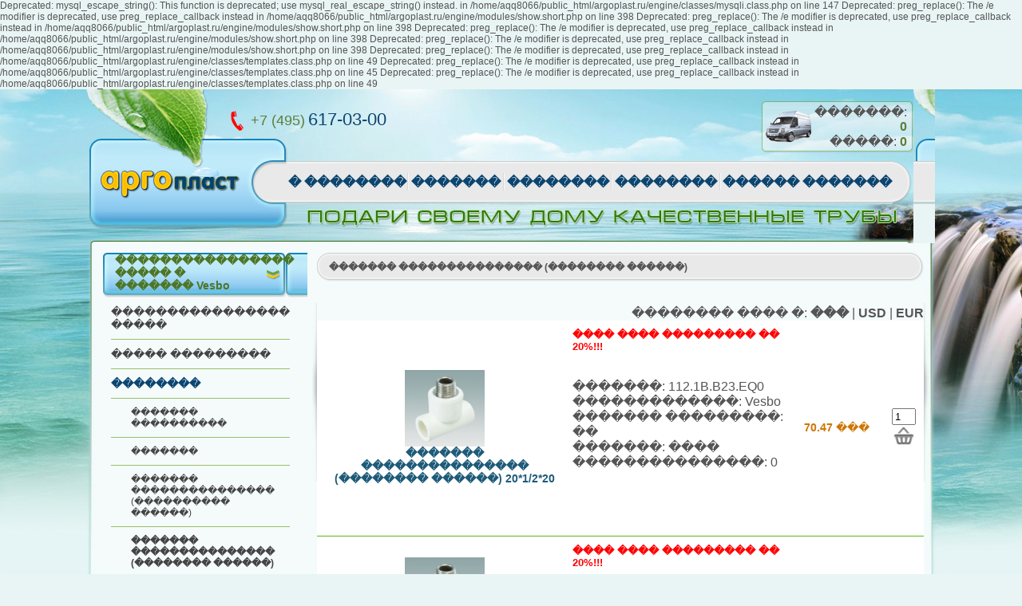

--- FILE ---
content_type: text/html; charset=UTF-8
request_url: http://argoplast.ru/troynik_kombinirovannyy_naruzhnaya_rezba
body_size: 142962
content:

Deprecated: mysql_escape_string(): This function is deprecated; use mysql_real_escape_string() instead. in /home/aqq8066/public_html/argoplast.ru/engine/classes/mysqli.class.php on line 147

Deprecated: preg_replace(): The /e modifier is deprecated, use preg_replace_callback instead in /home/aqq8066/public_html/argoplast.ru/engine/modules/show.short.php on line 398

Deprecated: preg_replace(): The /e modifier is deprecated, use preg_replace_callback instead in /home/aqq8066/public_html/argoplast.ru/engine/modules/show.short.php on line 398

Deprecated: preg_replace(): The /e modifier is deprecated, use preg_replace_callback instead in /home/aqq8066/public_html/argoplast.ru/engine/modules/show.short.php on line 398

Deprecated: preg_replace(): The /e modifier is deprecated, use preg_replace_callback instead in /home/aqq8066/public_html/argoplast.ru/engine/modules/show.short.php on line 398

Deprecated: preg_replace(): The /e modifier is deprecated, use preg_replace_callback instead in /home/aqq8066/public_html/argoplast.ru/engine/classes/templates.class.php on line 49

Deprecated: preg_replace(): The /e modifier is deprecated, use preg_replace_callback instead in /home/aqq8066/public_html/argoplast.ru/engine/classes/templates.class.php on line 45

Deprecated: preg_replace(): The /e modifier is deprecated, use preg_replace_callback instead in /home/aqq8066/public_html/argoplast.ru/engine/classes/templates.class.php on line 49
<!DOCTYPE html PUBLIC "-//W3C//DTD XHTML 1.0 Transitional//EN" "http://www.w3.org/TR/xhtml1/DTD/xhtml1-transitional.dtd">

<html xmlns="http://www.w3.org/1999/xhtml">

<head>

<meta name="msvalidate.01" content="750CF90222F275DC5106A39B38777113" />
<meta http-equiv="Content-Type" content="text/html; charset=windows-1251" />
<title>������� ��������������� (�������� ������) | ���������</title>
<meta name="description" content="���������" />
<meta name="keywords" content="���������" />
<meta name="generator" content="��������� (http://argoplast.ru)" />
<meta name="robots" content="all" />
<meta name="revisit-after" content="1 days" />
<link rel="search" type="application/opensearchdescription+xml" href="http://argoplast.ru/engine/opensearch.php" title="���������" />
<link rel="alternate" type="application/rss+xml" title="������� ��������������� (�������� ������) | ���������" href="http://argoplast.ru/troynik_kombinirovannyy_naruzhnaya_rezba/rss.xml" />
<script type="text/javascript" src="/engine/classes/js/jquery.js"></script>
<script type="text/javascript" src="/engine/classes/js/dialog.js"></script>
<script type="text/javascript" src="/engine/classes/js/effects.js"></script>
<script type="text/javascript" src="/engine/classes/js/menu.js"></script>
<script type="text/javascript" src="/engine/classes/js/dle_ajax.js"></script>
<script type="text/javascript" src="/engine/classes/js/js_edit.js"></script>
<script type="text/javascript" src="/engine/classes/highslide/highslide.js"></script>
<link rel="shortcut icon" href="http://argoplast.ru/favicon.ico" type="image/x-icon" />
<script type="text/javascript" src="/templates/Default/css/rec.js"></script>
<link rel="stylesheet" type="text/css" href="/templates/Default/css/style.css" />
<link rel="stylesheet" type="text/css" href="/templates/Default/css/engine.css" />
<script type="text/javascript" src="/templates/Default/css/lib.js"></script>
</head>

<body style="background-color: #e9f5f4; overflow-y: scroll;" >
<div id="loading-layer" style="display:none"><div id="loading-layer-text">��������. ����������, ���������...</div></div>
<script language="javascript" type="text/javascript">
<!--
var dle_root       = '/';
var dle_admin      = '';
var dle_login_hash = '';
var dle_group      = 5;
var dle_skin       = 'Default';
var dle_wysiwyg    = 'no';
var quick_wysiwyg  = '0';
var dle_act_lang   = ["��", "���", "����", "������"];
var menu_short     = '������� ��������������';
var menu_full      = '������ ��������������';
var menu_profile   = '�������� �������';
var menu_send      = '��������� ���������';
var menu_uedit     = '����������';
var dle_info       = '����������';
var dle_confirm    = '�������������';
var dle_prompt     = '���� ����������';
var dle_req_field  = '��������� ��� ����������� ����';
var dle_del_agree  = '�� ������������� ������ �������? ������ �������� ���������� ����� ��������';
var dle_del_news   = '������� �������';
var allow_dle_delete_news   = false;
var dle_search_delay   = false;
var dle_search_value   = '';
$(function(){
	FastSearch();
});//-->
</script><script language="javascript" type="text/javascript">  
<!--  
	hs.graphicsDir = '/engine/classes/highslide/graphics/';
	hs.outlineType = 'rounded-white';
	hs.numberOfImagesToPreload = 0;
	hs.showCredits = false;
	
	hs.lang = {
		loadingText :     '��������...',
		playTitle :       '�������� �������� (������)',
		pauseTitle:       '�����',
		previousTitle :   '���������� �����������',
		nextTitle :       '��������� �����������',
		moveTitle :       '�����������',
		closeTitle :      '������� (Esc)',
		fullExpandTitle : '���������� �� ������� �������',
		restoreTitle :    '�������� ��� �������� ��������, ������� � ����������� ��� �����������',
		focusTitle :      '�������������',
		loadingTitle :    '������� ��� ������'
	};
	
//-->
</script>
<div id="inferno_center_window" style="display: none;height:100%;">
<table border="0" cellspacing="0" cellpadding="0" width="100%" height="100%">
	<tr>
	<td width="50%" style="background: url(/templates/Default/images/fon_left.jpg) no-repeat right top;">&nbsp;</td>
	<td width="1035" valign="top">
	<table border="0" cellspacing="0" cellpadding="0" width="1035">
	<!------------------------------------------------------------------------->
    <!------------------------------------------------------------------------->
    <!------------------------------------------------------------------------->
	<tr>
	<td width="1035" height="90" style="background:url(/templates/Default/images/fon_top.jpg);">
	<table border="0" cellspacing="0" cellpadding="0" width="1035" height="90">
	<tr>
	<td valign="top" width="170">&nbsp;</td>
	<td valign="top" width="1"><img src="/templates/Default/images/tel.png" style="margin-top:25px;"></td>
	<td valign="top" width="200"><div style="margin-top:25px;">&nbsp;<font style="color:#5e7e3a;font-size:18px;">+7 (495)</font>
	<font style="color:#0c4570;font-size:22px;">617-03-00</font></div></td>
	<td valign="top" width="" align="right"><div style="margin-top:16px;margin-left:20px;position:relative;"></div></td>
	<td valign="top" width="200" align="right">
	<div style="margin-left:20px;margin-top:15px;">
	<table border="0" cellspacing="0" cellpadding="0">
	<tr>
	<td width="1"><a href="http://argoplast.ru/recycler" title="���� �������"><img src="/templates/Default/images/rec_left.png"></a></td>
	<td align="right" style="background:url(/templates/Default/images/rec_center.png);">
	<font id="rec_tovar">�������: <b style="color:#5e7e3a;">0</b></font><br>
	<font id="rec_sum">�����: <b style="color:#5e7e3a;">0</b></font>
	</td>
	<td width="2"><img src="/templates/Default/images/rec_right.png"></td>
	</tr>
	</table>
	</a>
	</div>
	</td>
	</tr>
	</table>
	</td>
	</tr>
	<!------------------------------------------------------------------------->
    <!------------------------------------------------------------------------->
    <!------------------------------------------------------------------------->
	<tr>
	<td width="1035" height="54" style="background:url(/templates/Default/images/menu_fon.jpg);">
	<table border="0" cellspacing="0" cellpadding="0" width="1035" height="54">	
	<tr><script>function my_close_all(){$('#podmenu_13').hide('fast');$('#podmenu_179').hide('fast');$('#podmenu_178').hide('fast');$('#podmenu_114').hide('fast');$('#podmenu_12').hide('fast');$('#podmenu_16').hide('fast');$('#podmenu_14').hide('fast');$('#podmenu_17').hide('fast');}</script><td width="1"><a href="http://argoplast.ru"><img src="/templates/Default/images/logo.jpg"></a></td>
						<td width="19%" align="center"><a href="http://argoplast.ru/about" style="text-decoration:none;"><font style="color:#0b4570;"><b>�&nbsp;��������</b></font></a></td>
						<td width="1"><img src="/templates/Default/images/menu_poloska.jpg"></td>
						<td width="19%" align="center"><a href="http://argoplast.ru/news" style="text-decoration:none;"><font style="color:#0b4570;"><b>�������</b></font></a></td>
						<td width="1"><img src="/templates/Default/images/menu_poloska.jpg"></td>
						<td width="19%" align="center"><a href="http://argoplast.ru/delivery" style="text-decoration:none;"><font style="color:#0b4570;"><b>��������</b></font></a></td>
						<td width="1"><img src="/templates/Default/images/menu_poloska.jpg"></td>
						<td width="19%" align="center"><a href="http://argoplast.ru/kontakty" style="text-decoration:none;"><font style="color:#0b4570;"><b>��������</b></font></a></td>
						<td width="1"><img src="/templates/Default/images/menu_poloska.jpg"></td>
						<td width="24%" align="center"><a href="http://argoplast.ru/onlayn_magazin" style="text-decoration:none;"><font style="color:#0b4570;"><b>������&nbsp;�������</b></font></a></td>
						<td width="1"><img src="/templates/Default/images/menu_right.jpg"></td></tr>
	</table>
	</td>
	</tr>
	<!------------------------------------------------------------------------->
    <!------------------------------------------------------------------------->
    <!------------------------------------------------------------------------->
	<tr>
	<td width="1035" height="49"><img src="/templates/Default/images/top.jpg"></td>
	</tr>	
	<!------------------------------------------------------------------------->
    <!------------------------------------------------------------------------->
    <!------------------------------------------------------------------------->
	<tr>
	<td width="1035" height="100%">
	<table border="0" cellspacing="0" cellpadding="0" width="1035" height="100%">
	<tr>
	<td width="1" valign="top" style="background:url(/templates/Default/images/fon_content_left_bottom.jpg);"><img src="/templates/Default/images/fon_content_left.jpg"></td>
	<td width="1008" valign="top">
	<table border="0" cellspacing="0" cellpadding="0" width="1008" height="100%" style="background:#f5fbfb;">
	<tr>									
	<td valign="top" width="7"><img src="/templates/Default/images/pix.gif" width="7"></td>
	<!------------------------------------------------------------------------->																										
	<td valign="top" width="229">
	<table border="0" cellspacing="0" cellpadding="0" width="229">
	<tr><td height="12"><img src="/templates/Default/images/pix.gif" width="12"></td></tr>
	<tr>
						<td width="229" height="56" valign="center" style="background:url(/templates/Default/images/b2.jpg);cursor:pointer;" onclick="if(document.getElementById('podmenu_13').style.display=='none'){my_close_all();$('#podmenu_13').show('slow');this.style.background='url(/templates/Default/images/b2.jpg)';} else {$('#podmenu_13').hide('slow');this.style.background='url(/templates/Default/images/b1.jpg)';}">
							<div style="margin-left:15px;width:180px;margin-top:-5px;">
								<b style="color:#4d7625;font-size:14px;">���������������� ����� � ������� Vesbo</b></div>
						</td>
					</tr><tr>
						<td width="229" height="0">
							<div style="display:;" name="podmenu_13" id="podmenu_13">
							<table border="0" cellspacing="0" cellpadding="0" width="229"><tr>
															<td width="10"><img src="/templates/Default/images/pix.gif" width="10" height="1"></td>
															<td width="229" height="10"img src="/templates/Default/images/pix.gif" width="10"></td>
															<td width="10"><img src="/templates/Default/images/pix.gif" width="10" height="1"></td>
														</tr>														
														<tr>
															<td width="10"><img src="/templates/Default/images/pix.gif" width="10"></td>
															<td width="209">
																<a href="http://argoplast.ru/polipropilenovye_truby" style="text-decoration:none;">
																	<font style="color:#444445;font-size:14px;">���������������� �����</font>
																</a>
															</td>
															<td width="10"><img src="/templates/Default/images/pix.gif" width="10"></td>
														</tr>
														<tr>
															<td width="10"><img src="/templates/Default/images/pix.gif" width="10" height="1"></td>
															<td width="229" height="10"img src="/templates/Default/images/pix.gif" width="10"></td>
															<td width="10"><img src="/templates/Default/images/pix.gif" width="10" height="1"></td>
														</tr>														
														<tr>
															<td width="10"><img src="/templates/Default/images/pix.gif" width="10" height="1"></td>
															<td width="229" height="1" style="background:#98bd6b;"><img src="/templates/Default/images/pix.gif" width="1"></td>
															<td width="10"><img src="/templates/Default/images/pix.gif" width="10" height="1"></td>
														</tr><tr>
															<td width="10"><img src="/templates/Default/images/pix.gif" width="10" height="1"></td>
															<td width="229" height="10"img src="/templates/Default/images/pix.gif" width="10"></td>
															<td width="10"><img src="/templates/Default/images/pix.gif" width="10" height="1"></td>
														</tr>														
														<tr>
															<td width="10"><img src="/templates/Default/images/pix.gif" width="10"></td>
															<td width="209">
																<a href="http://argoplast.ru/mufty_rezbovye" style="text-decoration:none;">
																	<font style="color:#444445;font-size:14px;">����� ���������</font>
																</a>
															</td>
															<td width="10"><img src="/templates/Default/images/pix.gif" width="10"></td>
														</tr>
														<tr>
															<td width="10"><img src="/templates/Default/images/pix.gif" width="10" height="1"></td>
															<td width="229" height="10"img src="/templates/Default/images/pix.gif" width="10"></td>
															<td width="10"><img src="/templates/Default/images/pix.gif" width="10" height="1"></td>
														</tr>														
														<tr>
															<td width="10"><img src="/templates/Default/images/pix.gif" width="10" height="1"></td>
															<td width="229" height="1" style="background:#98bd6b;"><img src="/templates/Default/images/pix.gif" width="1"></td>
															<td width="10"><img src="/templates/Default/images/pix.gif" width="10" height="1"></td>
														</tr><tr>
															<td width="10"><img src="/templates/Default/images/pix.gif" width="10" height="1"></td>
															<td width="229" height="10"img src="/templates/Default/images/pix.gif" width="10"></td>
															<td width="10"><img src="/templates/Default/images/pix.gif" width="10" height="1"></td>
														</tr>														
														<tr>
															<td width="10"><img src="/templates/Default/images/pix.gif" width="10"></td>
															<td width="209">
																<a href="http://argoplast.ru/troyniki" style="text-decoration:none;">
																	<b style="color:#0b4571;font-size:14px;">��������</b>
																</a>
															</td>
															<td width="10"><img src="/templates/Default/images/pix.gif" width="10"></td>
														</tr>
														<tr>
															<td width="10"><img src="/templates/Default/images/pix.gif" width="10" height="1"></td>
															<td width="229" height="10"img src="/templates/Default/images/pix.gif" width="10"></td>
															<td width="10"><img src="/templates/Default/images/pix.gif" width="10" height="1"></td>
														</tr>														
														<tr>
															<td width="10"><img src="/templates/Default/images/pix.gif" width="10" height="1"></td>
															<td width="229" height="1" style="background:#98bd6b;"><img src="/templates/Default/images/pix.gif" width="1"></td>
															<td width="10"><img src="/templates/Default/images/pix.gif" width="10" height="1"></td>
														</tr><tr>
															<td width="10"><img src="/templates/Default/images/pix.gif" width="10" height="1"></td>
															<td width="229" height="10"img src="/templates/Default/images/pix.gif" width="10"></td>
															<td width="10"><img src="/templates/Default/images/pix.gif" width="10" height="1"></td>
														</tr>														
														<tr>
															<td width="10"><img src="/templates/Default/images/pix.gif" width="10"></td>
															<td width="209">
																<div style="padding-left:25px;">
																<a href="http://argoplast.ru/troynik_perehodnoy" style="text-decoration:none;">
																	<font style="color:#444445;font-size:12px;">������� ����������</font>
																</a>
																</div>
															</td>
															<td width="10"><img src="/templates/Default/images/pix.gif" width="10"></td>
														</tr>
														<tr>
															<td width="10"><img src="/templates/Default/images/pix.gif" width="10" height="1"></td>
															<td width="229" height="10"img src="/templates/Default/images/pix.gif" width="10"></td>
															<td width="10"><img src="/templates/Default/images/pix.gif" width="10" height="1"></td>
														</tr>														
														<tr>
															<td width="10"><img src="/templates/Default/images/pix.gif" width="10" height="1"></td>
															<td width="229" height="1" style="background:#98bd6b;"><img src="/templates/Default/images/pix.gif" width="1"></td>
															<td width="10"><img src="/templates/Default/images/pix.gif" width="10" height="1"></td>
														</tr><tr>
															<td width="10"><img src="/templates/Default/images/pix.gif" width="10" height="1"></td>
															<td width="229" height="10"img src="/templates/Default/images/pix.gif" width="10"></td>
															<td width="10"><img src="/templates/Default/images/pix.gif" width="10" height="1"></td>
														</tr>														
														<tr>
															<td width="10"><img src="/templates/Default/images/pix.gif" width="10"></td>
															<td width="209">
																<div style="padding-left:25px;">
																<a href="http://argoplast.ru/troynik" style="text-decoration:none;">
																	<font style="color:#444445;font-size:12px;">�������</font>
																</a>
																</div>
															</td>
															<td width="10"><img src="/templates/Default/images/pix.gif" width="10"></td>
														</tr>
														<tr>
															<td width="10"><img src="/templates/Default/images/pix.gif" width="10" height="1"></td>
															<td width="229" height="10"img src="/templates/Default/images/pix.gif" width="10"></td>
															<td width="10"><img src="/templates/Default/images/pix.gif" width="10" height="1"></td>
														</tr>														
														<tr>
															<td width="10"><img src="/templates/Default/images/pix.gif" width="10" height="1"></td>
															<td width="229" height="1" style="background:#98bd6b;"><img src="/templates/Default/images/pix.gif" width="1"></td>
															<td width="10"><img src="/templates/Default/images/pix.gif" width="10" height="1"></td>
														</tr><tr>
															<td width="10"><img src="/templates/Default/images/pix.gif" width="10" height="1"></td>
															<td width="229" height="10"img src="/templates/Default/images/pix.gif" width="10"></td>
															<td width="10"><img src="/templates/Default/images/pix.gif" width="10" height="1"></td>
														</tr>														
														<tr>
															<td width="10"><img src="/templates/Default/images/pix.gif" width="10"></td>
															<td width="209">
																<div style="padding-left:25px;">
																<a href="http://argoplast.ru/troynik_kombinirovannyy_vnutrennyaya_rezba" style="text-decoration:none;">
																	<font style="color:#444445;font-size:12px;">������� ��������������� (���������� ������)</font>
																</a>
																</div>
															</td>
															<td width="10"><img src="/templates/Default/images/pix.gif" width="10"></td>
														</tr>
														<tr>
															<td width="10"><img src="/templates/Default/images/pix.gif" width="10" height="1"></td>
															<td width="229" height="10"img src="/templates/Default/images/pix.gif" width="10"></td>
															<td width="10"><img src="/templates/Default/images/pix.gif" width="10" height="1"></td>
														</tr>														
														<tr>
															<td width="10"><img src="/templates/Default/images/pix.gif" width="10" height="1"></td>
															<td width="229" height="1" style="background:#98bd6b;"><img src="/templates/Default/images/pix.gif" width="1"></td>
															<td width="10"><img src="/templates/Default/images/pix.gif" width="10" height="1"></td>
														</tr><tr>
															<td width="10"><img src="/templates/Default/images/pix.gif" width="10" height="1"></td>
															<td width="229" height="10"img src="/templates/Default/images/pix.gif" width="10"></td>
															<td width="10"><img src="/templates/Default/images/pix.gif" width="10" height="1"></td>
														</tr>														
														<tr>
															<td width="10"><img src="/templates/Default/images/pix.gif" width="10"></td>
															<td width="209">
																<div style="padding-left:25px;">
																<a href="http://argoplast.ru/troynik_kombinirovannyy_naruzhnaya_rezba" style="text-decoration:none;">
																	<font style="color:#444445;font-size:12px;"><b>������� ��������������� (�������� ������)</b></font>
																</a>
																</div>
															</td>
															<td width="10"><img src="/templates/Default/images/pix.gif" width="10"></td>
														</tr>
														<tr>
															<td width="10"><img src="/templates/Default/images/pix.gif" width="10" height="1"></td>
															<td width="229" height="10"img src="/templates/Default/images/pix.gif" width="10"></td>
															<td width="10"><img src="/templates/Default/images/pix.gif" width="10" height="1"></td>
														</tr>														
														<tr>
															<td width="10"><img src="/templates/Default/images/pix.gif" width="10" height="1"></td>
															<td width="229" height="1" style="background:#98bd6b;"><img src="/templates/Default/images/pix.gif" width="1"></td>
															<td width="10"><img src="/templates/Default/images/pix.gif" width="10" height="1"></td>
														</tr><tr>
															<td width="10"><img src="/templates/Default/images/pix.gif" width="10" height="1"></td>
															<td width="229" height="10"img src="/templates/Default/images/pix.gif" width="10"></td>
															<td width="10"><img src="/templates/Default/images/pix.gif" width="10" height="1"></td>
														</tr>														
														<tr>
															<td width="10"><img src="/templates/Default/images/pix.gif" width="10"></td>
															<td width="209">
																<a href="http://argoplast.ru/mufty_polipropilenovye" style="text-decoration:none;">
																	<font style="color:#444445;font-size:14px;">����� ����������������</font>
																</a>
															</td>
															<td width="10"><img src="/templates/Default/images/pix.gif" width="10"></td>
														</tr>
														<tr>
															<td width="10"><img src="/templates/Default/images/pix.gif" width="10" height="1"></td>
															<td width="229" height="10"img src="/templates/Default/images/pix.gif" width="10"></td>
															<td width="10"><img src="/templates/Default/images/pix.gif" width="10" height="1"></td>
														</tr>														
														<tr>
															<td width="10"><img src="/templates/Default/images/pix.gif" width="10" height="1"></td>
															<td width="229" height="1" style="background:#98bd6b;"><img src="/templates/Default/images/pix.gif" width="1"></td>
															<td width="10"><img src="/templates/Default/images/pix.gif" width="10" height="1"></td>
														</tr><tr>
															<td width="10"><img src="/templates/Default/images/pix.gif" width="10" height="1"></td>
															<td width="229" height="10"img src="/templates/Default/images/pix.gif" width="10"></td>
															<td width="10"><img src="/templates/Default/images/pix.gif" width="10" height="1"></td>
														</tr>														
														<tr>
															<td width="10"><img src="/templates/Default/images/pix.gif" width="10"></td>
															<td width="209">
																<a href="http://argoplast.ru/zapornaya_armatura" style="text-decoration:none;">
																	<font style="color:#444445;font-size:14px;">�������� ��������</font>
																</a>
															</td>
															<td width="10"><img src="/templates/Default/images/pix.gif" width="10"></td>
														</tr>
														<tr>
															<td width="10"><img src="/templates/Default/images/pix.gif" width="10" height="1"></td>
															<td width="229" height="10"img src="/templates/Default/images/pix.gif" width="10"></td>
															<td width="10"><img src="/templates/Default/images/pix.gif" width="10" height="1"></td>
														</tr>														
														<tr>
															<td width="10"><img src="/templates/Default/images/pix.gif" width="10" height="1"></td>
															<td width="229" height="1" style="background:#98bd6b;"><img src="/templates/Default/images/pix.gif" width="1"></td>
															<td width="10"><img src="/templates/Default/images/pix.gif" width="10" height="1"></td>
														</tr><tr>
															<td width="10"><img src="/templates/Default/images/pix.gif" width="10" height="1"></td>
															<td width="229" height="10"img src="/templates/Default/images/pix.gif" width="10"></td>
															<td width="10"><img src="/templates/Default/images/pix.gif" width="10" height="1"></td>
														</tr>														
														<tr>
															<td width="10"><img src="/templates/Default/images/pix.gif" width="10"></td>
															<td width="209">
																<a href="http://argoplast.ru/otvody" style="text-decoration:none;">
																	<font style="color:#444445;font-size:14px;">������</font>
																</a>
															</td>
															<td width="10"><img src="/templates/Default/images/pix.gif" width="10"></td>
														</tr>
														<tr>
															<td width="10"><img src="/templates/Default/images/pix.gif" width="10" height="1"></td>
															<td width="229" height="10"img src="/templates/Default/images/pix.gif" width="10"></td>
															<td width="10"><img src="/templates/Default/images/pix.gif" width="10" height="1"></td>
														</tr>														
														<tr>
															<td width="10"><img src="/templates/Default/images/pix.gif" width="10" height="1"></td>
															<td width="229" height="1" style="background:#98bd6b;"><img src="/templates/Default/images/pix.gif" width="1"></td>
															<td width="10"><img src="/templates/Default/images/pix.gif" width="10" height="1"></td>
														</tr><tr>
															<td width="10"><img src="/templates/Default/images/pix.gif" width="10" height="1"></td>
															<td width="229" height="10"img src="/templates/Default/images/pix.gif" width="10"></td>
															<td width="10"><img src="/templates/Default/images/pix.gif" width="10" height="1"></td>
														</tr>														
														<tr>
															<td width="10"><img src="/templates/Default/images/pix.gif" width="10"></td>
															<td width="209">
																<a href="http://argoplast.ru/obvodnye_kolena" style="text-decoration:none;">
																	<font style="color:#444445;font-size:14px;">�������� ������</font>
																</a>
															</td>
															<td width="10"><img src="/templates/Default/images/pix.gif" width="10"></td>
														</tr>
														<tr>
															<td width="10"><img src="/templates/Default/images/pix.gif" width="10" height="1"></td>
															<td width="229" height="10"img src="/templates/Default/images/pix.gif" width="10"></td>
															<td width="10"><img src="/templates/Default/images/pix.gif" width="10" height="1"></td>
														</tr>														
														<tr>
															<td width="10"><img src="/templates/Default/images/pix.gif" width="10" height="1"></td>
															<td width="229" height="1" style="background:#98bd6b;"><img src="/templates/Default/images/pix.gif" width="1"></td>
															<td width="10"><img src="/templates/Default/images/pix.gif" width="10" height="1"></td>
														</tr><tr>
															<td width="10"><img src="/templates/Default/images/pix.gif" width="10" height="1"></td>
															<td width="229" height="10"img src="/templates/Default/images/pix.gif" width="10"></td>
															<td width="10"><img src="/templates/Default/images/pix.gif" width="10" height="1"></td>
														</tr>														
														<tr>
															<td width="10"><img src="/templates/Default/images/pix.gif" width="10"></td>
															<td width="209">
																<a href="http://argoplast.ru/kollektory" style="text-decoration:none;">
																	<font style="color:#444445;font-size:14px;">����������</font>
																</a>
															</td>
															<td width="10"><img src="/templates/Default/images/pix.gif" width="10"></td>
														</tr>
														<tr>
															<td width="10"><img src="/templates/Default/images/pix.gif" width="10" height="1"></td>
															<td width="229" height="10"img src="/templates/Default/images/pix.gif" width="10"></td>
															<td width="10"><img src="/templates/Default/images/pix.gif" width="10" height="1"></td>
														</tr>														
														<tr>
															<td width="10"><img src="/templates/Default/images/pix.gif" width="10" height="1"></td>
															<td width="229" height="1" style="background:#98bd6b;"><img src="/templates/Default/images/pix.gif" width="1"></td>
															<td width="10"><img src="/templates/Default/images/pix.gif" width="10" height="1"></td>
														</tr><tr>
															<td width="10"><img src="/templates/Default/images/pix.gif" width="10" height="1"></td>
															<td width="229" height="10"img src="/templates/Default/images/pix.gif" width="10"></td>
															<td width="10"><img src="/templates/Default/images/pix.gif" width="10" height="1"></td>
														</tr>														
														<tr>
															<td width="10"><img src="/templates/Default/images/pix.gif" width="10"></td>
															<td width="209">
																<a href="http://argoplast.ru/krestoviny" style="text-decoration:none;">
																	<font style="color:#444445;font-size:14px;">����������</font>
																</a>
															</td>
															<td width="10"><img src="/templates/Default/images/pix.gif" width="10"></td>
														</tr>
														<tr>
															<td width="10"><img src="/templates/Default/images/pix.gif" width="10" height="1"></td>
															<td width="229" height="10"img src="/templates/Default/images/pix.gif" width="10"></td>
															<td width="10"><img src="/templates/Default/images/pix.gif" width="10" height="1"></td>
														</tr>														
														<tr>
															<td width="10"><img src="/templates/Default/images/pix.gif" width="10" height="1"></td>
															<td width="229" height="1" style="background:#98bd6b;"><img src="/templates/Default/images/pix.gif" width="1"></td>
															<td width="10"><img src="/templates/Default/images/pix.gif" width="10" height="1"></td>
														</tr><tr>
															<td width="10"><img src="/templates/Default/images/pix.gif" width="10" height="1"></td>
															<td width="229" height="10"img src="/templates/Default/images/pix.gif" width="10"></td>
															<td width="10"><img src="/templates/Default/images/pix.gif" width="10" height="1"></td>
														</tr>														
														<tr>
															<td width="10"><img src="/templates/Default/images/pix.gif" width="10"></td>
															<td width="209">
																<a href="http://argoplast.ru/zaglushki" style="text-decoration:none;">
																	<font style="color:#444445;font-size:14px;">��������</font>
																</a>
															</td>
															<td width="10"><img src="/templates/Default/images/pix.gif" width="10"></td>
														</tr>
														<tr>
															<td width="10"><img src="/templates/Default/images/pix.gif" width="10" height="1"></td>
															<td width="229" height="10"img src="/templates/Default/images/pix.gif" width="10"></td>
															<td width="10"><img src="/templates/Default/images/pix.gif" width="10" height="1"></td>
														</tr>														
														<tr>
															<td width="10"><img src="/templates/Default/images/pix.gif" width="10" height="1"></td>
															<td width="229" height="1" style="background:#98bd6b;"><img src="/templates/Default/images/pix.gif" width="1"></td>
															<td width="10"><img src="/templates/Default/images/pix.gif" width="10" height="1"></td>
														</tr><tr>
															<td width="10"><img src="/templates/Default/images/pix.gif" width="10" height="1"></td>
															<td width="229" height="10"img src="/templates/Default/images/pix.gif" width="10"></td>
															<td width="10"><img src="/templates/Default/images/pix.gif" width="10" height="1"></td>
														</tr>														
														<tr>
															<td width="10"><img src="/templates/Default/images/pix.gif" width="10"></td>
															<td width="209">
																<a href="http://argoplast.ru/flancevye_soedineniya" style="text-decoration:none;">
																	<font style="color:#444445;font-size:14px;">��������� ����������</font>
																</a>
															</td>
															<td width="10"><img src="/templates/Default/images/pix.gif" width="10"></td>
														</tr>
														<tr>
															<td width="10"><img src="/templates/Default/images/pix.gif" width="10" height="1"></td>
															<td width="229" height="10"img src="/templates/Default/images/pix.gif" width="10"></td>
															<td width="10"><img src="/templates/Default/images/pix.gif" width="10" height="1"></td>
														</tr>														
														<tr>
															<td width="10"><img src="/templates/Default/images/pix.gif" width="10" height="1"></td>
															<td width="229" height="1" style="background:#98bd6b;"><img src="/templates/Default/images/pix.gif" width="1"></td>
															<td width="10"><img src="/templates/Default/images/pix.gif" width="10" height="1"></td>
														</tr><tr>
															<td width="10"><img src="/templates/Default/images/pix.gif" width="10" height="1"></td>
															<td width="229" height="10"img src="/templates/Default/images/pix.gif" width="10"></td>
															<td width="10"><img src="/templates/Default/images/pix.gif" width="10" height="1"></td>
														</tr>														
														<tr>
															<td width="10"><img src="/templates/Default/images/pix.gif" width="10"></td>
															<td width="209">
																<a href="http://argoplast.ru/klipsy" style="text-decoration:none;">
																	<font style="color:#444445;font-size:14px;">������</font>
																</a>
															</td>
															<td width="10"><img src="/templates/Default/images/pix.gif" width="10"></td>
														</tr>
														<tr>
															<td width="10"><img src="/templates/Default/images/pix.gif" width="10" height="1"></td>
															<td width="229" height="10"img src="/templates/Default/images/pix.gif" width="10"></td>
															<td width="10"><img src="/templates/Default/images/pix.gif" width="10" height="1"></td>
														</tr>														
														<tr>
															<td width="10"><img src="/templates/Default/images/pix.gif" width="10" height="1"></td>
															<td width="229" height="1" style="background:#98bd6b;"><img src="/templates/Default/images/pix.gif" width="1"></td>
															<td width="10"><img src="/templates/Default/images/pix.gif" width="10" height="1"></td>
														</tr><tr>
															<td width="10"><img src="/templates/Default/images/pix.gif" width="10" height="1"></td>
															<td width="229" height="10"img src="/templates/Default/images/pix.gif" width="10"></td>
															<td width="10"><img src="/templates/Default/images/pix.gif" width="10" height="1"></td>
														</tr>														
														<tr>
															<td width="10"><img src="/templates/Default/images/pix.gif" width="10"></td>
															<td width="209">
																<a href="http://argoplast.ru/homuty_dlya_trub" style="text-decoration:none;">
																	<font style="color:#444445;font-size:14px;">������ ��� ����</font>
																</a>
															</td>
															<td width="10"><img src="/templates/Default/images/pix.gif" width="10"></td>
														</tr>
														<tr>
															<td width="10"><img src="/templates/Default/images/pix.gif" width="10" height="1"></td>
															<td width="229" height="10"img src="/templates/Default/images/pix.gif" width="10"></td>
															<td width="10"><img src="/templates/Default/images/pix.gif" width="10" height="1"></td>
														</tr>														
														<tr>
															<td width="10"><img src="/templates/Default/images/pix.gif" width="10" height="1"></td>
															<td width="229" height="1" style="background:#98bd6b;"><img src="/templates/Default/images/pix.gif" width="1"></td>
															<td width="10"><img src="/templates/Default/images/pix.gif" width="10" height="1"></td>
														</tr><tr>
															<td width="10"><img src="/templates/Default/images/pix.gif" width="10" height="1"></td>
															<td width="229" height="10"img src="/templates/Default/images/pix.gif" width="10"></td>
															<td width="10"><img src="/templates/Default/images/pix.gif" width="10" height="1"></td>
														</tr>														
														<tr>
															<td width="10"><img src="/templates/Default/images/pix.gif" width="10"></td>
															<td width="209">
																<a href="http://argoplast.ru/kompensatori" style="text-decoration:none;">
																	<font style="color:#444445;font-size:14px;">������������</font>
																</a>
															</td>
															<td width="10"><img src="/templates/Default/images/pix.gif" width="10"></td>
														</tr>
														<tr>
															<td width="10"><img src="/templates/Default/images/pix.gif" width="10" height="1"></td>
															<td width="229" height="10"img src="/templates/Default/images/pix.gif" width="10"></td>
															<td width="10"><img src="/templates/Default/images/pix.gif" width="10" height="1"></td>
														</tr>														
														<tr>
															<td width="10"><img src="/templates/Default/images/pix.gif" width="10" height="1"></td>
															<td width="229" height="1" style="background:#98bd6b;"><img src="/templates/Default/images/pix.gif" width="1"></td>
															<td width="10"><img src="/templates/Default/images/pix.gif" width="10" height="1"></td>
														</tr><tr>
															<td width="10"><img src="/templates/Default/images/pix.gif" width="10" height="1"></td>
															<td width="229" height="10"img src="/templates/Default/images/pix.gif" width="10"></td>
															<td width="10"><img src="/templates/Default/images/pix.gif" width="10" height="1"></td>
														</tr>														
														<tr>
															<td width="10"><img src="/templates/Default/images/pix.gif" width="10"></td>
															<td width="209">
																<a href="http://argoplast.ru/novatherm" style="text-decoration:none;">
																	<font style="color:#444445;font-size:14px;">���������������� ����� � ������� Novatherm (������)</font>
																</a>
															</td>
															<td width="10"><img src="/templates/Default/images/pix.gif" width="10"></td>
														</tr>
														<tr>
															<td width="10"><img src="/templates/Default/images/pix.gif" width="10" height="1"></td>
															<td width="229" height="10"img src="/templates/Default/images/pix.gif" width="10"></td>
															<td width="10"><img src="/templates/Default/images/pix.gif" width="10" height="1"></td>
														</tr>														
														<tr>
															<td width="10"><img src="/templates/Default/images/pix.gif" width="10" height="1"></td>
															<td width="229" height="1" style="background:#98bd6b;"><img src="/templates/Default/images/pix.gif" width="1"></td>
															<td width="10"><img src="/templates/Default/images/pix.gif" width="10" height="1"></td>
														</tr></table></div></td></tr>
			<tr><td height="7"><img src="/templates/Default/images/pix.gif" width="7"></td></tr><tr>
						<td width="229" height="56" valign="center" style="background:url(/templates/Default/images/b1.jpg);cursor:pointer;" onclick="if(document.getElementById('podmenu_179').style.display=='none'){my_close_all();$('#podmenu_179').show('slow');this.style.background='url(/templates/Default/images/b2.jpg)';} else {$('#podmenu_179').hide('slow');this.style.background='url(/templates/Default/images/b1.jpg)';}">
							<div style="margin-left:15px;width:180px;margin-top:-5px;">
								<b style="color:#092f4c;font-size:14px;">������������� ����� � ������� AntiFire�</b></div>
						</td>
					</tr><tr>
						<td width="229" height="0">
							<div style="display:none;" name="podmenu_179" id="podmenu_179">
							<table border="0" cellspacing="0" cellpadding="0" width="229"><tr>
															<td width="10"><img src="/templates/Default/images/pix.gif" width="10" height="1"></td>
															<td width="229" height="10"img src="/templates/Default/images/pix.gif" width="10"></td>
															<td width="10"><img src="/templates/Default/images/pix.gif" width="10" height="1"></td>
														</tr>														
														<tr>
															<td width="10"><img src="/templates/Default/images/pix.gif" width="10"></td>
															<td width="209">
																<a href="http://argoplast.ru/polimernye-truby-antifire" style="text-decoration:none;">
																	<font style="color:#444445;font-size:14px;">������������� ����������� ����� AntiFire�</font>
																</a>
															</td>
															<td width="10"><img src="/templates/Default/images/pix.gif" width="10"></td>
														</tr>
														<tr>
															<td width="10"><img src="/templates/Default/images/pix.gif" width="10" height="1"></td>
															<td width="229" height="10"img src="/templates/Default/images/pix.gif" width="10"></td>
															<td width="10"><img src="/templates/Default/images/pix.gif" width="10" height="1"></td>
														</tr>														
														<tr>
															<td width="10"><img src="/templates/Default/images/pix.gif" width="10" height="1"></td>
															<td width="229" height="1" style="background:#98bd6b;"><img src="/templates/Default/images/pix.gif" width="1"></td>
															<td width="10"><img src="/templates/Default/images/pix.gif" width="10" height="1"></td>
														</tr><tr>
															<td width="10"><img src="/templates/Default/images/pix.gif" width="10" height="1"></td>
															<td width="229" height="10"img src="/templates/Default/images/pix.gif" width="10"></td>
															<td width="10"><img src="/templates/Default/images/pix.gif" width="10" height="1"></td>
														</tr>														
														<tr>
															<td width="10"><img src="/templates/Default/images/pix.gif" width="10"></td>
															<td width="209">
																<a href="http://argoplast.ru/fitingi-polipropilenovye-antifire" style="text-decoration:none;">
																	<font style="color:#444445;font-size:14px;">������� ���������������� ������������� AntiFire�</font>
																</a>
															</td>
															<td width="10"><img src="/templates/Default/images/pix.gif" width="10"></td>
														</tr>
														<tr>
															<td width="10"><img src="/templates/Default/images/pix.gif" width="10" height="1"></td>
															<td width="229" height="10"img src="/templates/Default/images/pix.gif" width="10"></td>
															<td width="10"><img src="/templates/Default/images/pix.gif" width="10" height="1"></td>
														</tr>														
														<tr>
															<td width="10"><img src="/templates/Default/images/pix.gif" width="10" height="1"></td>
															<td width="229" height="1" style="background:#98bd6b;"><img src="/templates/Default/images/pix.gif" width="1"></td>
															<td width="10"><img src="/templates/Default/images/pix.gif" width="10" height="1"></td>
														</tr><tr>
															<td width="10"><img src="/templates/Default/images/pix.gif" width="10" height="1"></td>
															<td width="229" height="10"img src="/templates/Default/images/pix.gif" width="10"></td>
															<td width="10"><img src="/templates/Default/images/pix.gif" width="10" height="1"></td>
														</tr>														
														<tr>
															<td width="10"><img src="/templates/Default/images/pix.gif" width="10"></td>
															<td width="209">
																<a href="http://argoplast.ru/fitingi-kombinirovannye-antifire" style="text-decoration:none;">
																	<font style="color:#444445;font-size:14px;">������� ��������������� ������������� AntiFire�</font>
																</a>
															</td>
															<td width="10"><img src="/templates/Default/images/pix.gif" width="10"></td>
														</tr>
														<tr>
															<td width="10"><img src="/templates/Default/images/pix.gif" width="10" height="1"></td>
															<td width="229" height="10"img src="/templates/Default/images/pix.gif" width="10"></td>
															<td width="10"><img src="/templates/Default/images/pix.gif" width="10" height="1"></td>
														</tr>														
														<tr>
															<td width="10"><img src="/templates/Default/images/pix.gif" width="10" height="1"></td>
															<td width="229" height="1" style="background:#98bd6b;"><img src="/templates/Default/images/pix.gif" width="1"></td>
															<td width="10"><img src="/templates/Default/images/pix.gif" width="10" height="1"></td>
														</tr><tr>
															<td width="10"><img src="/templates/Default/images/pix.gif" width="10" height="1"></td>
															<td width="229" height="10"img src="/templates/Default/images/pix.gif" width="10"></td>
															<td width="10"><img src="/templates/Default/images/pix.gif" width="10" height="1"></td>
														</tr>														
														<tr>
															<td width="10"><img src="/templates/Default/images/pix.gif" width="10"></td>
															<td width="209">
																<a href="http://argoplast.ru/montajnoe-oborudovan" style="text-decoration:none;">
																	<font style="color:#444445;font-size:14px;">��������� ������������</font>
																</a>
															</td>
															<td width="10"><img src="/templates/Default/images/pix.gif" width="10"></td>
														</tr>
														<tr>
															<td width="10"><img src="/templates/Default/images/pix.gif" width="10" height="1"></td>
															<td width="229" height="10"img src="/templates/Default/images/pix.gif" width="10"></td>
															<td width="10"><img src="/templates/Default/images/pix.gif" width="10" height="1"></td>
														</tr>														
														<tr>
															<td width="10"><img src="/templates/Default/images/pix.gif" width="10" height="1"></td>
															<td width="229" height="1" style="background:#98bd6b;"><img src="/templates/Default/images/pix.gif" width="1"></td>
															<td width="10"><img src="/templates/Default/images/pix.gif" width="10" height="1"></td>
														</tr></table></div></td></tr>
			<tr><td height="7"><img src="/templates/Default/images/pix.gif" width="7"></td></tr><tr>
						<td width="229" height="56" valign="center" style="background:url(/templates/Default/images/b1.jpg);cursor:pointer;" onclick="if(document.getElementById('podmenu_178').style.display=='none'){my_close_all();$('#podmenu_178').show('slow');this.style.background='url(/templates/Default/images/b2.jpg)';} else {$('#podmenu_178').hide('slow');this.style.background='url(/templates/Default/images/b1.jpg)';}">
							<div style="margin-left:15px;width:180px;margin-top:-5px;">
								<b style="color:#092f4c;font-size:14px;">����� �� ������� ����������� Uponor Pex</b></div>
						</td>
					</tr><tr>
						<td width="229" height="0">
							<div style="display:none;" name="podmenu_178" id="podmenu_178">
							<table border="0" cellspacing="0" cellpadding="0" width="229"></table></div></td></tr>
			<tr><td height="7"><img src="/templates/Default/images/pix.gif" width="7"></td></tr><tr>
						<td width="229" height="56" valign="center" style="background:url(/templates/Default/images/b1.jpg);cursor:pointer;" onclick="if(document.getElementById('podmenu_114').style.display=='none'){my_close_all();$('#podmenu_114').show('slow');this.style.background='url(/templates/Default/images/b2.jpg)';} else {$('#podmenu_114').hide('slow');this.style.background='url(/templates/Default/images/b1.jpg)';}">
							<div style="margin-left:15px;width:180px;margin-top:-5px;">
								<b style="color:#092f4c;font-size:14px;">���������</b></div>
						</td>
					</tr><tr>
						<td width="229" height="0">
							<div style="display:none;" name="podmenu_114" id="podmenu_114">
							<table border="0" cellspacing="0" cellpadding="0" width="229"><tr>
															<td width="10"><img src="/templates/Default/images/pix.gif" width="10" height="1"></td>
															<td width="229" height="10"img src="/templates/Default/images/pix.gif" width="10"></td>
															<td width="10"><img src="/templates/Default/images/pix.gif" width="10" height="1"></td>
														</tr>														
														<tr>
															<td width="10"><img src="/templates/Default/images/pix.gif" width="10"></td>
															<td width="209">
																<a href="http://argoplast.ru/aluminievye-radiators" style="text-decoration:none;">
																	<font style="color:#444445;font-size:14px;">����������� ���������</font>
																</a>
															</td>
															<td width="10"><img src="/templates/Default/images/pix.gif" width="10"></td>
														</tr>
														<tr>
															<td width="10"><img src="/templates/Default/images/pix.gif" width="10" height="1"></td>
															<td width="229" height="10"img src="/templates/Default/images/pix.gif" width="10"></td>
															<td width="10"><img src="/templates/Default/images/pix.gif" width="10" height="1"></td>
														</tr>														
														<tr>
															<td width="10"><img src="/templates/Default/images/pix.gif" width="10" height="1"></td>
															<td width="229" height="1" style="background:#98bd6b;"><img src="/templates/Default/images/pix.gif" width="1"></td>
															<td width="10"><img src="/templates/Default/images/pix.gif" width="10" height="1"></td>
														</tr><tr>
															<td width="10"><img src="/templates/Default/images/pix.gif" width="10" height="1"></td>
															<td width="229" height="10"img src="/templates/Default/images/pix.gif" width="10"></td>
															<td width="10"><img src="/templates/Default/images/pix.gif" width="10" height="1"></td>
														</tr>														
														<tr>
															<td width="10"><img src="/templates/Default/images/pix.gif" width="10"></td>
															<td width="209">
																<a href="http://argoplast.ru/bimetallicheskye-radiators" style="text-decoration:none;">
																	<font style="color:#444445;font-size:14px;">��������������� ���������</font>
																</a>
															</td>
															<td width="10"><img src="/templates/Default/images/pix.gif" width="10"></td>
														</tr>
														<tr>
															<td width="10"><img src="/templates/Default/images/pix.gif" width="10" height="1"></td>
															<td width="229" height="10"img src="/templates/Default/images/pix.gif" width="10"></td>
															<td width="10"><img src="/templates/Default/images/pix.gif" width="10" height="1"></td>
														</tr>														
														<tr>
															<td width="10"><img src="/templates/Default/images/pix.gif" width="10" height="1"></td>
															<td width="229" height="1" style="background:#98bd6b;"><img src="/templates/Default/images/pix.gif" width="1"></td>
															<td width="10"><img src="/templates/Default/images/pix.gif" width="10" height="1"></td>
														</tr><tr>
															<td width="10"><img src="/templates/Default/images/pix.gif" width="10" height="1"></td>
															<td width="229" height="10"img src="/templates/Default/images/pix.gif" width="10"></td>
															<td width="10"><img src="/templates/Default/images/pix.gif" width="10" height="1"></td>
														</tr>														
														<tr>
															<td width="10"><img src="/templates/Default/images/pix.gif" width="10"></td>
															<td width="209">
																<a href="http://argoplast.ru/komplektuchie" style="text-decoration:none;">
																	<font style="color:#444445;font-size:14px;">������������� � ����������� � ��������������� ����������</font>
																</a>
															</td>
															<td width="10"><img src="/templates/Default/images/pix.gif" width="10"></td>
														</tr>
														<tr>
															<td width="10"><img src="/templates/Default/images/pix.gif" width="10" height="1"></td>
															<td width="229" height="10"img src="/templates/Default/images/pix.gif" width="10"></td>
															<td width="10"><img src="/templates/Default/images/pix.gif" width="10" height="1"></td>
														</tr>														
														<tr>
															<td width="10"><img src="/templates/Default/images/pix.gif" width="10" height="1"></td>
															<td width="229" height="1" style="background:#98bd6b;"><img src="/templates/Default/images/pix.gif" width="1"></td>
															<td width="10"><img src="/templates/Default/images/pix.gif" width="10" height="1"></td>
														</tr><tr>
															<td width="10"><img src="/templates/Default/images/pix.gif" width="10" height="1"></td>
															<td width="229" height="10"img src="/templates/Default/images/pix.gif" width="10"></td>
															<td width="10"><img src="/templates/Default/images/pix.gif" width="10" height="1"></td>
														</tr>														
														<tr>
															<td width="10"><img src="/templates/Default/images/pix.gif" width="10"></td>
															<td width="209">
																<a href="http://argoplast.ru/stalnye-radiators" style="text-decoration:none;">
																	<font style="color:#444445;font-size:14px;">�������� ���������</font>
																</a>
															</td>
															<td width="10"><img src="/templates/Default/images/pix.gif" width="10"></td>
														</tr>
														<tr>
															<td width="10"><img src="/templates/Default/images/pix.gif" width="10" height="1"></td>
															<td width="229" height="10"img src="/templates/Default/images/pix.gif" width="10"></td>
															<td width="10"><img src="/templates/Default/images/pix.gif" width="10" height="1"></td>
														</tr>														
														<tr>
															<td width="10"><img src="/templates/Default/images/pix.gif" width="10" height="1"></td>
															<td width="229" height="1" style="background:#98bd6b;"><img src="/templates/Default/images/pix.gif" width="1"></td>
															<td width="10"><img src="/templates/Default/images/pix.gif" width="10" height="1"></td>
														</tr></table></div></td></tr>
			<tr><td height="7"><img src="/templates/Default/images/pix.gif" width="7"></td></tr><tr>
						<td width="229" height="56" valign="center" style="background:url(/templates/Default/images/b1.jpg);cursor:pointer;" onclick="if(document.getElementById('podmenu_12').style.display=='none'){my_close_all();$('#podmenu_12').show('slow');this.style.background='url(/templates/Default/images/b2.jpg)';} else {$('#podmenu_12').hide('slow');this.style.background='url(/templates/Default/images/b1.jpg)';}">
							<div style="margin-left:15px;width:180px;margin-top:-5px;">
								<b style="color:#092f4c;font-size:14px;">��������� �������� �������</b></div>
						</td>
					</tr><tr>
						<td width="229" height="0">
							<div style="display:none;" name="podmenu_12" id="podmenu_12">
							<table border="0" cellspacing="0" cellpadding="0" width="229"><tr>
															<td width="10"><img src="/templates/Default/images/pix.gif" width="10" height="1"></td>
															<td width="229" height="10"img src="/templates/Default/images/pix.gif" width="10"></td>
															<td width="10"><img src="/templates/Default/images/pix.gif" width="10" height="1"></td>
														</tr>														
														<tr>
															<td width="10"><img src="/templates/Default/images/pix.gif" width="10"></td>
															<td width="209">
																<a href="http://argoplast.ru/mufty_vnr" style="text-decoration:none;">
																	<font style="color:#444445;font-size:14px;">����� (��.�)</font>
																</a>
															</td>
															<td width="10"><img src="/templates/Default/images/pix.gif" width="10"></td>
														</tr>
														<tr>
															<td width="10"><img src="/templates/Default/images/pix.gif" width="10" height="1"></td>
															<td width="229" height="10"img src="/templates/Default/images/pix.gif" width="10"></td>
															<td width="10"><img src="/templates/Default/images/pix.gif" width="10" height="1"></td>
														</tr>														
														<tr>
															<td width="10"><img src="/templates/Default/images/pix.gif" width="10" height="1"></td>
															<td width="229" height="1" style="background:#98bd6b;"><img src="/templates/Default/images/pix.gif" width="1"></td>
															<td width="10"><img src="/templates/Default/images/pix.gif" width="10" height="1"></td>
														</tr><tr>
															<td width="10"><img src="/templates/Default/images/pix.gif" width="10" height="1"></td>
															<td width="229" height="10"img src="/templates/Default/images/pix.gif" width="10"></td>
															<td width="10"><img src="/templates/Default/images/pix.gif" width="10" height="1"></td>
														</tr>														
														<tr>
															<td width="10"><img src="/templates/Default/images/pix.gif" width="10"></td>
															<td width="209">
																<a href="http://argoplast.ru/mufta_perehodnaya_vnr" style="text-decoration:none;">
																	<font style="color:#444445;font-size:14px;">����� ���������� (��.�.)</font>
																</a>
															</td>
															<td width="10"><img src="/templates/Default/images/pix.gif" width="10"></td>
														</tr>
														<tr>
															<td width="10"><img src="/templates/Default/images/pix.gif" width="10" height="1"></td>
															<td width="229" height="10"img src="/templates/Default/images/pix.gif" width="10"></td>
															<td width="10"><img src="/templates/Default/images/pix.gif" width="10" height="1"></td>
														</tr>														
														<tr>
															<td width="10"><img src="/templates/Default/images/pix.gif" width="10" height="1"></td>
															<td width="229" height="1" style="background:#98bd6b;"><img src="/templates/Default/images/pix.gif" width="1"></td>
															<td width="10"><img src="/templates/Default/images/pix.gif" width="10" height="1"></td>
														</tr><tr>
															<td width="10"><img src="/templates/Default/images/pix.gif" width="10" height="1"></td>
															<td width="229" height="10"img src="/templates/Default/images/pix.gif" width="10"></td>
															<td width="10"><img src="/templates/Default/images/pix.gif" width="10" height="1"></td>
														</tr>														
														<tr>
															<td width="10"><img src="/templates/Default/images/pix.gif" width="10"></td>
															<td width="209">
																<a href="http://argoplast.ru/ugolnik_vnr" style="text-decoration:none;">
																	<font style="color:#444445;font-size:14px;">�������� (��.�.)</font>
																</a>
															</td>
															<td width="10"><img src="/templates/Default/images/pix.gif" width="10"></td>
														</tr>
														<tr>
															<td width="10"><img src="/templates/Default/images/pix.gif" width="10" height="1"></td>
															<td width="229" height="10"img src="/templates/Default/images/pix.gif" width="10"></td>
															<td width="10"><img src="/templates/Default/images/pix.gif" width="10" height="1"></td>
														</tr>														
														<tr>
															<td width="10"><img src="/templates/Default/images/pix.gif" width="10" height="1"></td>
															<td width="229" height="1" style="background:#98bd6b;"><img src="/templates/Default/images/pix.gif" width="1"></td>
															<td width="10"><img src="/templates/Default/images/pix.gif" width="10" height="1"></td>
														</tr><tr>
															<td width="10"><img src="/templates/Default/images/pix.gif" width="10" height="1"></td>
															<td width="229" height="10"img src="/templates/Default/images/pix.gif" width="10"></td>
															<td width="10"><img src="/templates/Default/images/pix.gif" width="10" height="1"></td>
														</tr>														
														<tr>
															<td width="10"><img src="/templates/Default/images/pix.gif" width="10"></td>
															<td width="209">
																<a href="http://argoplast.ru/ugolnik_vrnr" style="text-decoration:none;">
																	<font style="color:#444445;font-size:14px;">�������� (�.�./�.�.)</font>
																</a>
															</td>
															<td width="10"><img src="/templates/Default/images/pix.gif" width="10"></td>
														</tr>
														<tr>
															<td width="10"><img src="/templates/Default/images/pix.gif" width="10" height="1"></td>
															<td width="229" height="10"img src="/templates/Default/images/pix.gif" width="10"></td>
															<td width="10"><img src="/templates/Default/images/pix.gif" width="10" height="1"></td>
														</tr>														
														<tr>
															<td width="10"><img src="/templates/Default/images/pix.gif" width="10" height="1"></td>
															<td width="229" height="1" style="background:#98bd6b;"><img src="/templates/Default/images/pix.gif" width="1"></td>
															<td width="10"><img src="/templates/Default/images/pix.gif" width="10" height="1"></td>
														</tr><tr>
															<td width="10"><img src="/templates/Default/images/pix.gif" width="10" height="1"></td>
															<td width="229" height="10"img src="/templates/Default/images/pix.gif" width="10"></td>
															<td width="10"><img src="/templates/Default/images/pix.gif" width="10" height="1"></td>
														</tr>														
														<tr>
															<td width="10"><img src="/templates/Default/images/pix.gif" width="10"></td>
															<td width="209">
																<a href="http://argoplast.ru/ugolnik_nr" style="text-decoration:none;">
																	<font style="color:#444445;font-size:14px;">�������� (�.�.)</font>
																</a>
															</td>
															<td width="10"><img src="/templates/Default/images/pix.gif" width="10"></td>
														</tr>
														<tr>
															<td width="10"><img src="/templates/Default/images/pix.gif" width="10" height="1"></td>
															<td width="229" height="10"img src="/templates/Default/images/pix.gif" width="10"></td>
															<td width="10"><img src="/templates/Default/images/pix.gif" width="10" height="1"></td>
														</tr>														
														<tr>
															<td width="10"><img src="/templates/Default/images/pix.gif" width="10" height="1"></td>
															<td width="229" height="1" style="background:#98bd6b;"><img src="/templates/Default/images/pix.gif" width="1"></td>
															<td width="10"><img src="/templates/Default/images/pix.gif" width="10" height="1"></td>
														</tr><tr>
															<td width="10"><img src="/templates/Default/images/pix.gif" width="10" height="1"></td>
															<td width="229" height="10"img src="/templates/Default/images/pix.gif" width="10"></td>
															<td width="10"><img src="/templates/Default/images/pix.gif" width="10" height="1"></td>
														</tr>														
														<tr>
															<td width="10"><img src="/templates/Default/images/pix.gif" width="10"></td>
															<td width="209">
																<a href="http://argoplast.ru/troynik_vr" style="text-decoration:none;">
																	<font style="color:#444445;font-size:14px;">������� (�.�.)</font>
																</a>
															</td>
															<td width="10"><img src="/templates/Default/images/pix.gif" width="10"></td>
														</tr>
														<tr>
															<td width="10"><img src="/templates/Default/images/pix.gif" width="10" height="1"></td>
															<td width="229" height="10"img src="/templates/Default/images/pix.gif" width="10"></td>
															<td width="10"><img src="/templates/Default/images/pix.gif" width="10" height="1"></td>
														</tr>														
														<tr>
															<td width="10"><img src="/templates/Default/images/pix.gif" width="10" height="1"></td>
															<td width="229" height="1" style="background:#98bd6b;"><img src="/templates/Default/images/pix.gif" width="1"></td>
															<td width="10"><img src="/templates/Default/images/pix.gif" width="10" height="1"></td>
														</tr><tr>
															<td width="10"><img src="/templates/Default/images/pix.gif" width="10" height="1"></td>
															<td width="229" height="10"img src="/templates/Default/images/pix.gif" width="10"></td>
															<td width="10"><img src="/templates/Default/images/pix.gif" width="10" height="1"></td>
														</tr>														
														<tr>
															<td width="10"><img src="/templates/Default/images/pix.gif" width="10"></td>
															<td width="209">
																<a href="http://argoplast.ru/troynik_perehodnoy_vr" style="text-decoration:none;">
																	<font style="color:#444445;font-size:14px;">������� ���������� (�.�.)</font>
																</a>
															</td>
															<td width="10"><img src="/templates/Default/images/pix.gif" width="10"></td>
														</tr>
														<tr>
															<td width="10"><img src="/templates/Default/images/pix.gif" width="10" height="1"></td>
															<td width="229" height="10"img src="/templates/Default/images/pix.gif" width="10"></td>
															<td width="10"><img src="/templates/Default/images/pix.gif" width="10" height="1"></td>
														</tr>														
														<tr>
															<td width="10"><img src="/templates/Default/images/pix.gif" width="10" height="1"></td>
															<td width="229" height="1" style="background:#98bd6b;"><img src="/templates/Default/images/pix.gif" width="1"></td>
															<td width="10"><img src="/templates/Default/images/pix.gif" width="10" height="1"></td>
														</tr><tr>
															<td width="10"><img src="/templates/Default/images/pix.gif" width="10" height="1"></td>
															<td width="229" height="10"img src="/templates/Default/images/pix.gif" width="10"></td>
															<td width="10"><img src="/templates/Default/images/pix.gif" width="10" height="1"></td>
														</tr>														
														<tr>
															<td width="10"><img src="/templates/Default/images/pix.gif" width="10"></td>
															<td width="209">
																<a href="http://argoplast.ru/troynik_vrnrvr" style="text-decoration:none;">
																	<font style="color:#444445;font-size:14px;">������� (�.�./�.�./�.�.)</font>
																</a>
															</td>
															<td width="10"><img src="/templates/Default/images/pix.gif" width="10"></td>
														</tr>
														<tr>
															<td width="10"><img src="/templates/Default/images/pix.gif" width="10" height="1"></td>
															<td width="229" height="10"img src="/templates/Default/images/pix.gif" width="10"></td>
															<td width="10"><img src="/templates/Default/images/pix.gif" width="10" height="1"></td>
														</tr>														
														<tr>
															<td width="10"><img src="/templates/Default/images/pix.gif" width="10" height="1"></td>
															<td width="229" height="1" style="background:#98bd6b;"><img src="/templates/Default/images/pix.gif" width="1"></td>
															<td width="10"><img src="/templates/Default/images/pix.gif" width="10" height="1"></td>
														</tr><tr>
															<td width="10"><img src="/templates/Default/images/pix.gif" width="10" height="1"></td>
															<td width="229" height="10"img src="/templates/Default/images/pix.gif" width="10"></td>
															<td width="10"><img src="/templates/Default/images/pix.gif" width="10" height="1"></td>
														</tr>														
														<tr>
															<td width="10"><img src="/templates/Default/images/pix.gif" width="10"></td>
															<td width="209">
																<a href="http://argoplast.ru/krestovina" style="text-decoration:none;">
																	<font style="color:#444445;font-size:14px;">����������</font>
																</a>
															</td>
															<td width="10"><img src="/templates/Default/images/pix.gif" width="10"></td>
														</tr>
														<tr>
															<td width="10"><img src="/templates/Default/images/pix.gif" width="10" height="1"></td>
															<td width="229" height="10"img src="/templates/Default/images/pix.gif" width="10"></td>
															<td width="10"><img src="/templates/Default/images/pix.gif" width="10" height="1"></td>
														</tr>														
														<tr>
															<td width="10"><img src="/templates/Default/images/pix.gif" width="10" height="1"></td>
															<td width="229" height="1" style="background:#98bd6b;"><img src="/templates/Default/images/pix.gif" width="1"></td>
															<td width="10"><img src="/templates/Default/images/pix.gif" width="10" height="1"></td>
														</tr><tr>
															<td width="10"><img src="/templates/Default/images/pix.gif" width="10" height="1"></td>
															<td width="229" height="10"img src="/templates/Default/images/pix.gif" width="10"></td>
															<td width="10"><img src="/templates/Default/images/pix.gif" width="10" height="1"></td>
														</tr>														
														<tr>
															<td width="10"><img src="/templates/Default/images/pix.gif" width="10"></td>
															<td width="209">
																<a href="http://argoplast.ru/nippel" style="text-decoration:none;">
																	<font style="color:#444445;font-size:14px;">�������</font>
																</a>
															</td>
															<td width="10"><img src="/templates/Default/images/pix.gif" width="10"></td>
														</tr>
														<tr>
															<td width="10"><img src="/templates/Default/images/pix.gif" width="10" height="1"></td>
															<td width="229" height="10"img src="/templates/Default/images/pix.gif" width="10"></td>
															<td width="10"><img src="/templates/Default/images/pix.gif" width="10" height="1"></td>
														</tr>														
														<tr>
															<td width="10"><img src="/templates/Default/images/pix.gif" width="10" height="1"></td>
															<td width="229" height="1" style="background:#98bd6b;"><img src="/templates/Default/images/pix.gif" width="1"></td>
															<td width="10"><img src="/templates/Default/images/pix.gif" width="10" height="1"></td>
														</tr><tr>
															<td width="10"><img src="/templates/Default/images/pix.gif" width="10" height="1"></td>
															<td width="229" height="10"img src="/templates/Default/images/pix.gif" width="10"></td>
															<td width="10"><img src="/templates/Default/images/pix.gif" width="10" height="1"></td>
														</tr>														
														<tr>
															<td width="10"><img src="/templates/Default/images/pix.gif" width="10"></td>
															<td width="209">
																<a href="http://argoplast.ru/nippel_perehodnoy" style="text-decoration:none;">
																	<font style="color:#444445;font-size:14px;">������� ����������</font>
																</a>
															</td>
															<td width="10"><img src="/templates/Default/images/pix.gif" width="10"></td>
														</tr>
														<tr>
															<td width="10"><img src="/templates/Default/images/pix.gif" width="10" height="1"></td>
															<td width="229" height="10"img src="/templates/Default/images/pix.gif" width="10"></td>
															<td width="10"><img src="/templates/Default/images/pix.gif" width="10" height="1"></td>
														</tr>														
														<tr>
															<td width="10"><img src="/templates/Default/images/pix.gif" width="10" height="1"></td>
															<td width="229" height="1" style="background:#98bd6b;"><img src="/templates/Default/images/pix.gif" width="1"></td>
															<td width="10"><img src="/templates/Default/images/pix.gif" width="10" height="1"></td>
														</tr><tr>
															<td width="10"><img src="/templates/Default/images/pix.gif" width="10" height="1"></td>
															<td width="229" height="10"img src="/templates/Default/images/pix.gif" width="10"></td>
															<td width="10"><img src="/templates/Default/images/pix.gif" width="10" height="1"></td>
														</tr>														
														<tr>
															<td width="10"><img src="/templates/Default/images/pix.gif" width="10"></td>
															<td width="209">
																<a href="http://argoplast.ru/amerikanka_uglovaya_vrnr" style="text-decoration:none;">
																	<font style="color:#444445;font-size:14px;">���������� ������� (�.�./�.�.)</font>
																</a>
															</td>
															<td width="10"><img src="/templates/Default/images/pix.gif" width="10"></td>
														</tr>
														<tr>
															<td width="10"><img src="/templates/Default/images/pix.gif" width="10" height="1"></td>
															<td width="229" height="10"img src="/templates/Default/images/pix.gif" width="10"></td>
															<td width="10"><img src="/templates/Default/images/pix.gif" width="10" height="1"></td>
														</tr>														
														<tr>
															<td width="10"><img src="/templates/Default/images/pix.gif" width="10" height="1"></td>
															<td width="229" height="1" style="background:#98bd6b;"><img src="/templates/Default/images/pix.gif" width="1"></td>
															<td width="10"><img src="/templates/Default/images/pix.gif" width="10" height="1"></td>
														</tr><tr>
															<td width="10"><img src="/templates/Default/images/pix.gif" width="10" height="1"></td>
															<td width="229" height="10"img src="/templates/Default/images/pix.gif" width="10"></td>
															<td width="10"><img src="/templates/Default/images/pix.gif" width="10" height="1"></td>
														</tr>														
														<tr>
															<td width="10"><img src="/templates/Default/images/pix.gif" width="10"></td>
															<td width="209">
																<a href="http://argoplast.ru/perehodnik_futorka_vrnr" style="text-decoration:none;">
																	<font style="color:#444445;font-size:14px;">����������-������� (�.�./�.�.)</font>
																</a>
															</td>
															<td width="10"><img src="/templates/Default/images/pix.gif" width="10"></td>
														</tr>
														<tr>
															<td width="10"><img src="/templates/Default/images/pix.gif" width="10" height="1"></td>
															<td width="229" height="10"img src="/templates/Default/images/pix.gif" width="10"></td>
															<td width="10"><img src="/templates/Default/images/pix.gif" width="10" height="1"></td>
														</tr>														
														<tr>
															<td width="10"><img src="/templates/Default/images/pix.gif" width="10" height="1"></td>
															<td width="229" height="1" style="background:#98bd6b;"><img src="/templates/Default/images/pix.gif" width="1"></td>
															<td width="10"><img src="/templates/Default/images/pix.gif" width="10" height="1"></td>
														</tr><tr>
															<td width="10"><img src="/templates/Default/images/pix.gif" width="10" height="1"></td>
															<td width="229" height="10"img src="/templates/Default/images/pix.gif" width="10"></td>
															<td width="10"><img src="/templates/Default/images/pix.gif" width="10" height="1"></td>
														</tr>														
														<tr>
															<td width="10"><img src="/templates/Default/images/pix.gif" width="10"></td>
															<td width="209">
																<a href="http://argoplast.ru/amerikanka_priamaia_vrnr" style="text-decoration:none;">
																	<font style="color:#444445;font-size:14px;">���������� ������ (�.�./�.�.)</font>
																</a>
															</td>
															<td width="10"><img src="/templates/Default/images/pix.gif" width="10"></td>
														</tr>
														<tr>
															<td width="10"><img src="/templates/Default/images/pix.gif" width="10" height="1"></td>
															<td width="229" height="10"img src="/templates/Default/images/pix.gif" width="10"></td>
															<td width="10"><img src="/templates/Default/images/pix.gif" width="10" height="1"></td>
														</tr>														
														<tr>
															<td width="10"><img src="/templates/Default/images/pix.gif" width="10" height="1"></td>
															<td width="229" height="1" style="background:#98bd6b;"><img src="/templates/Default/images/pix.gif" width="1"></td>
															<td width="10"><img src="/templates/Default/images/pix.gif" width="10" height="1"></td>
														</tr><tr>
															<td width="10"><img src="/templates/Default/images/pix.gif" width="10" height="1"></td>
															<td width="229" height="10"img src="/templates/Default/images/pix.gif" width="10"></td>
															<td width="10"><img src="/templates/Default/images/pix.gif" width="10" height="1"></td>
														</tr>														
														<tr>
															<td width="10"><img src="/templates/Default/images/pix.gif" width="10"></td>
															<td width="209">
																<a href="http://argoplast.ru/perehodnik_vrnr" style="text-decoration:none;">
																	<font style="color:#444445;font-size:14px;">���������� (�.�./�.�.)</font>
																</a>
															</td>
															<td width="10"><img src="/templates/Default/images/pix.gif" width="10"></td>
														</tr>
														<tr>
															<td width="10"><img src="/templates/Default/images/pix.gif" width="10" height="1"></td>
															<td width="229" height="10"img src="/templates/Default/images/pix.gif" width="10"></td>
															<td width="10"><img src="/templates/Default/images/pix.gif" width="10" height="1"></td>
														</tr>														
														<tr>
															<td width="10"><img src="/templates/Default/images/pix.gif" width="10" height="1"></td>
															<td width="229" height="1" style="background:#98bd6b;"><img src="/templates/Default/images/pix.gif" width="1"></td>
															<td width="10"><img src="/templates/Default/images/pix.gif" width="10" height="1"></td>
														</tr><tr>
															<td width="10"><img src="/templates/Default/images/pix.gif" width="10" height="1"></td>
															<td width="229" height="10"img src="/templates/Default/images/pix.gif" width="10"></td>
															<td width="10"><img src="/templates/Default/images/pix.gif" width="10" height="1"></td>
														</tr>														
														<tr>
															<td width="10"><img src="/templates/Default/images/pix.gif" width="10"></td>
															<td width="209">
																<a href="http://argoplast.ru/probka_vr" style="text-decoration:none;">
																	<font style="color:#444445;font-size:14px;">������ (�.�.)</font>
																</a>
															</td>
															<td width="10"><img src="/templates/Default/images/pix.gif" width="10"></td>
														</tr>
														<tr>
															<td width="10"><img src="/templates/Default/images/pix.gif" width="10" height="1"></td>
															<td width="229" height="10"img src="/templates/Default/images/pix.gif" width="10"></td>
															<td width="10"><img src="/templates/Default/images/pix.gif" width="10" height="1"></td>
														</tr>														
														<tr>
															<td width="10"><img src="/templates/Default/images/pix.gif" width="10" height="1"></td>
															<td width="229" height="1" style="background:#98bd6b;"><img src="/templates/Default/images/pix.gif" width="1"></td>
															<td width="10"><img src="/templates/Default/images/pix.gif" width="10" height="1"></td>
														</tr><tr>
															<td width="10"><img src="/templates/Default/images/pix.gif" width="10" height="1"></td>
															<td width="229" height="10"img src="/templates/Default/images/pix.gif" width="10"></td>
															<td width="10"><img src="/templates/Default/images/pix.gif" width="10" height="1"></td>
														</tr>														
														<tr>
															<td width="10"><img src="/templates/Default/images/pix.gif" width="10"></td>
															<td width="209">
																<a href="http://argoplast.ru/udlinitel" style="text-decoration:none;">
																	<font style="color:#444445;font-size:14px;">����������</font>
																</a>
															</td>
															<td width="10"><img src="/templates/Default/images/pix.gif" width="10"></td>
														</tr>
														<tr>
															<td width="10"><img src="/templates/Default/images/pix.gif" width="10" height="1"></td>
															<td width="229" height="10"img src="/templates/Default/images/pix.gif" width="10"></td>
															<td width="10"><img src="/templates/Default/images/pix.gif" width="10" height="1"></td>
														</tr>														
														<tr>
															<td width="10"><img src="/templates/Default/images/pix.gif" width="10" height="1"></td>
															<td width="229" height="1" style="background:#98bd6b;"><img src="/templates/Default/images/pix.gif" width="1"></td>
															<td width="10"><img src="/templates/Default/images/pix.gif" width="10" height="1"></td>
														</tr><tr>
															<td width="10"><img src="/templates/Default/images/pix.gif" width="10" height="1"></td>
															<td width="229" height="10"img src="/templates/Default/images/pix.gif" width="10"></td>
															<td width="10"><img src="/templates/Default/images/pix.gif" width="10" height="1"></td>
														</tr>														
														<tr>
															<td width="10"><img src="/templates/Default/images/pix.gif" width="10"></td>
															<td width="209">
																<a href="http://argoplast.ru/shtucer" style="text-decoration:none;">
																	<font style="color:#444445;font-size:14px;">������</font>
																</a>
															</td>
															<td width="10"><img src="/templates/Default/images/pix.gif" width="10"></td>
														</tr>
														<tr>
															<td width="10"><img src="/templates/Default/images/pix.gif" width="10" height="1"></td>
															<td width="229" height="10"img src="/templates/Default/images/pix.gif" width="10"></td>
															<td width="10"><img src="/templates/Default/images/pix.gif" width="10" height="1"></td>
														</tr>														
														<tr>
															<td width="10"><img src="/templates/Default/images/pix.gif" width="10" height="1"></td>
															<td width="229" height="1" style="background:#98bd6b;"><img src="/templates/Default/images/pix.gif" width="1"></td>
															<td width="10"><img src="/templates/Default/images/pix.gif" width="10" height="1"></td>
														</tr><tr>
															<td width="10"><img src="/templates/Default/images/pix.gif" width="10" height="1"></td>
															<td width="229" height="10"img src="/templates/Default/images/pix.gif" width="10"></td>
															<td width="10"><img src="/templates/Default/images/pix.gif" width="10" height="1"></td>
														</tr>														
														<tr>
															<td width="10"><img src="/templates/Default/images/pix.gif" width="10"></td>
															<td width="209">
																<a href="http://argoplast.ru/shtucer_s_nakidnoy_gaykoy" style="text-decoration:none;">
																	<font style="color:#444445;font-size:14px;">������ � �������� ������</font>
																</a>
															</td>
															<td width="10"><img src="/templates/Default/images/pix.gif" width="10"></td>
														</tr>
														<tr>
															<td width="10"><img src="/templates/Default/images/pix.gif" width="10" height="1"></td>
															<td width="229" height="10"img src="/templates/Default/images/pix.gif" width="10"></td>
															<td width="10"><img src="/templates/Default/images/pix.gif" width="10" height="1"></td>
														</tr>														
														<tr>
															<td width="10"><img src="/templates/Default/images/pix.gif" width="10" height="1"></td>
															<td width="229" height="1" style="background:#98bd6b;"><img src="/templates/Default/images/pix.gif" width="1"></td>
															<td width="10"><img src="/templates/Default/images/pix.gif" width="10" height="1"></td>
														</tr></table></div></td></tr>
			<tr><td height="7"><img src="/templates/Default/images/pix.gif" width="7"></td></tr><tr>
						<td width="229" height="56" valign="center" style="background:url(/templates/Default/images/b1.jpg);cursor:pointer;" onclick="if(document.getElementById('podmenu_16').style.display=='none'){my_close_all();$('#podmenu_16').show('slow');this.style.background='url(/templates/Default/images/b2.jpg)';} else {$('#podmenu_16').hide('slow');this.style.background='url(/templates/Default/images/b1.jpg)';}">
							<div style="margin-left:15px;width:180px;margin-top:-5px;">
								<b style="color:#092f4c;font-size:14px;">�������������� ����� �������� �� ��� ��100</b></div>
						</td>
					</tr><tr>
						<td width="229" height="0">
							<div style="display:none;" name="podmenu_16" id="podmenu_16">
							<table border="0" cellspacing="0" cellpadding="0" width="229"><tr>
															<td width="10"><img src="/templates/Default/images/pix.gif" width="10" height="1"></td>
															<td width="229" height="10"img src="/templates/Default/images/pix.gif" width="10"></td>
															<td width="10"><img src="/templates/Default/images/pix.gif" width="10" height="1"></td>
														</tr>														
														<tr>
															<td width="10"><img src="/templates/Default/images/pix.gif" width="10"></td>
															<td width="209">
																<a href="http://argoplast.ru/polietilenovye_truby_pe100_dlya_vodosnabzheniya" style="text-decoration:none;">
																	<font style="color:#444445;font-size:14px;">�������������� ����� ��100 ��� �������������</font>
																</a>
															</td>
															<td width="10"><img src="/templates/Default/images/pix.gif" width="10"></td>
														</tr>
														<tr>
															<td width="10"><img src="/templates/Default/images/pix.gif" width="10" height="1"></td>
															<td width="229" height="10"img src="/templates/Default/images/pix.gif" width="10"></td>
															<td width="10"><img src="/templates/Default/images/pix.gif" width="10" height="1"></td>
														</tr>														
														<tr>
															<td width="10"><img src="/templates/Default/images/pix.gif" width="10" height="1"></td>
															<td width="229" height="1" style="background:#98bd6b;"><img src="/templates/Default/images/pix.gif" width="1"></td>
															<td width="10"><img src="/templates/Default/images/pix.gif" width="10" height="1"></td>
														</tr><tr>
															<td width="10"><img src="/templates/Default/images/pix.gif" width="10" height="1"></td>
															<td width="229" height="10"img src="/templates/Default/images/pix.gif" width="10"></td>
															<td width="10"><img src="/templates/Default/images/pix.gif" width="10" height="1"></td>
														</tr>														
														<tr>
															<td width="10"><img src="/templates/Default/images/pix.gif" width="10"></td>
															<td width="209">
																<a href="http://argoplast.ru/polietilenovye_truby_pe100_dlya_gazosnabzheniya" style="text-decoration:none;">
																	<font style="color:#444445;font-size:14px;">�������������� ����� ��100 ��� �������������</font>
																</a>
															</td>
															<td width="10"><img src="/templates/Default/images/pix.gif" width="10"></td>
														</tr>
														<tr>
															<td width="10"><img src="/templates/Default/images/pix.gif" width="10" height="1"></td>
															<td width="229" height="10"img src="/templates/Default/images/pix.gif" width="10"></td>
															<td width="10"><img src="/templates/Default/images/pix.gif" width="10" height="1"></td>
														</tr>														
														<tr>
															<td width="10"><img src="/templates/Default/images/pix.gif" width="10" height="1"></td>
															<td width="229" height="1" style="background:#98bd6b;"><img src="/templates/Default/images/pix.gif" width="1"></td>
															<td width="10"><img src="/templates/Default/images/pix.gif" width="10" height="1"></td>
														</tr><tr>
															<td width="10"><img src="/templates/Default/images/pix.gif" width="10" height="1"></td>
															<td width="229" height="10"img src="/templates/Default/images/pix.gif" width="10"></td>
															<td width="10"><img src="/templates/Default/images/pix.gif" width="10" height="1"></td>
														</tr>														
														<tr>
															<td width="10"><img src="/templates/Default/images/pix.gif" width="10"></td>
															<td width="209">
																<a href="http://argoplast.ru/litye_polietilenovye_fitingi" style="text-decoration:none;">
																	<font style="color:#444445;font-size:14px;">����� �������������� �������</font>
																</a>
															</td>
															<td width="10"><img src="/templates/Default/images/pix.gif" width="10"></td>
														</tr>
														<tr>
															<td width="10"><img src="/templates/Default/images/pix.gif" width="10" height="1"></td>
															<td width="229" height="10"img src="/templates/Default/images/pix.gif" width="10"></td>
															<td width="10"><img src="/templates/Default/images/pix.gif" width="10" height="1"></td>
														</tr>														
														<tr>
															<td width="10"><img src="/templates/Default/images/pix.gif" width="10" height="1"></td>
															<td width="229" height="1" style="background:#98bd6b;"><img src="/templates/Default/images/pix.gif" width="1"></td>
															<td width="10"><img src="/templates/Default/images/pix.gif" width="10" height="1"></td>
														</tr><tr>
															<td width="10"><img src="/templates/Default/images/pix.gif" width="10" height="1"></td>
															<td width="229" height="10"img src="/templates/Default/images/pix.gif" width="10"></td>
															<td width="10"><img src="/templates/Default/images/pix.gif" width="10" height="1"></td>
														</tr>														
														<tr>
															<td width="10"><img src="/templates/Default/images/pix.gif" width="10"></td>
															<td width="209">
																<a href="http://argoplast.ru/svarnye_polietilenovye_fitingi" style="text-decoration:none;">
																	<font style="color:#444445;font-size:14px;">������� �������������� �������</font>
																</a>
															</td>
															<td width="10"><img src="/templates/Default/images/pix.gif" width="10"></td>
														</tr>
														<tr>
															<td width="10"><img src="/templates/Default/images/pix.gif" width="10" height="1"></td>
															<td width="229" height="10"img src="/templates/Default/images/pix.gif" width="10"></td>
															<td width="10"><img src="/templates/Default/images/pix.gif" width="10" height="1"></td>
														</tr>														
														<tr>
															<td width="10"><img src="/templates/Default/images/pix.gif" width="10" height="1"></td>
															<td width="229" height="1" style="background:#98bd6b;"><img src="/templates/Default/images/pix.gif" width="1"></td>
															<td width="10"><img src="/templates/Default/images/pix.gif" width="10" height="1"></td>
														</tr><tr>
															<td width="10"><img src="/templates/Default/images/pix.gif" width="10" height="1"></td>
															<td width="229" height="10"img src="/templates/Default/images/pix.gif" width="10"></td>
															<td width="10"><img src="/templates/Default/images/pix.gif" width="10" height="1"></td>
														</tr>														
														<tr>
															<td width="10"><img src="/templates/Default/images/pix.gif" width="10"></td>
															<td width="209">
																<a href="http://argoplast.ru/kompressionnye_polietilenovye_fitingi" style="text-decoration:none;">
																	<font style="color:#444445;font-size:14px;">�������������� �������������� �������</font>
																</a>
															</td>
															<td width="10"><img src="/templates/Default/images/pix.gif" width="10"></td>
														</tr>
														<tr>
															<td width="10"><img src="/templates/Default/images/pix.gif" width="10" height="1"></td>
															<td width="229" height="10"img src="/templates/Default/images/pix.gif" width="10"></td>
															<td width="10"><img src="/templates/Default/images/pix.gif" width="10" height="1"></td>
														</tr>														
														<tr>
															<td width="10"><img src="/templates/Default/images/pix.gif" width="10" height="1"></td>
															<td width="229" height="1" style="background:#98bd6b;"><img src="/templates/Default/images/pix.gif" width="1"></td>
															<td width="10"><img src="/templates/Default/images/pix.gif" width="10" height="1"></td>
														</tr><tr>
															<td width="10"><img src="/templates/Default/images/pix.gif" width="10" height="1"></td>
															<td width="229" height="10"img src="/templates/Default/images/pix.gif" width="10"></td>
															<td width="10"><img src="/templates/Default/images/pix.gif" width="10" height="1"></td>
														</tr>														
														<tr>
															<td width="10"><img src="/templates/Default/images/pix.gif" width="10"></td>
															<td width="209">
																<a href="http://argoplast.ru/elektrosvarnye_polietilenovye_fitingi" style="text-decoration:none;">
																	<font style="color:#444445;font-size:14px;">�������������� �������������� �������</font>
																</a>
															</td>
															<td width="10"><img src="/templates/Default/images/pix.gif" width="10"></td>
														</tr>
														<tr>
															<td width="10"><img src="/templates/Default/images/pix.gif" width="10" height="1"></td>
															<td width="229" height="10"img src="/templates/Default/images/pix.gif" width="10"></td>
															<td width="10"><img src="/templates/Default/images/pix.gif" width="10" height="1"></td>
														</tr>														
														<tr>
															<td width="10"><img src="/templates/Default/images/pix.gif" width="10" height="1"></td>
															<td width="229" height="1" style="background:#98bd6b;"><img src="/templates/Default/images/pix.gif" width="1"></td>
															<td width="10"><img src="/templates/Default/images/pix.gif" width="10" height="1"></td>
														</tr><tr>
															<td width="10"><img src="/templates/Default/images/pix.gif" width="10" height="1"></td>
															<td width="229" height="10"img src="/templates/Default/images/pix.gif" width="10"></td>
															<td width="10"><img src="/templates/Default/images/pix.gif" width="10" height="1"></td>
														</tr>														
														<tr>
															<td width="10"><img src="/templates/Default/images/pix.gif" width="10"></td>
															<td width="209">
																<a href="http://argoplast.ru/svarochnoe_oborudovanie_dlya_pe_trub" style="text-decoration:none;">
																	<font style="color:#444445;font-size:14px;">��������� ������������ ��� �� ����</font>
																</a>
															</td>
															<td width="10"><img src="/templates/Default/images/pix.gif" width="10"></td>
														</tr>
														<tr>
															<td width="10"><img src="/templates/Default/images/pix.gif" width="10" height="1"></td>
															<td width="229" height="10"img src="/templates/Default/images/pix.gif" width="10"></td>
															<td width="10"><img src="/templates/Default/images/pix.gif" width="10" height="1"></td>
														</tr>														
														<tr>
															<td width="10"><img src="/templates/Default/images/pix.gif" width="10" height="1"></td>
															<td width="229" height="1" style="background:#98bd6b;"><img src="/templates/Default/images/pix.gif" width="1"></td>
															<td width="10"><img src="/templates/Default/images/pix.gif" width="10" height="1"></td>
														</tr></table></div></td></tr>
			<tr><td height="7"><img src="/templates/Default/images/pix.gif" width="7"></td></tr><tr>
						<td width="229" height="56" valign="center" style="background:url(/templates/Default/images/b1.jpg);cursor:pointer;" onclick="if(document.getElementById('podmenu_14').style.display=='none'){my_close_all();$('#podmenu_14').show('slow');this.style.background='url(/templates/Default/images/b2.jpg)';} else {$('#podmenu_14').hide('slow');this.style.background='url(/templates/Default/images/b1.jpg)';}">
							<div style="margin-left:15px;width:180px;margin-top:-5px;">
								<b style="color:#092f4c;font-size:14px;">��������� ������������</b></div>
						</td>
					</tr><tr>
						<td width="229" height="0">
							<div style="display:none;" name="podmenu_14" id="podmenu_14">
							<table border="0" cellspacing="0" cellpadding="0" width="229"><tr>
															<td width="10"><img src="/templates/Default/images/pix.gif" width="10" height="1"></td>
															<td width="229" height="10"img src="/templates/Default/images/pix.gif" width="10"></td>
															<td width="10"><img src="/templates/Default/images/pix.gif" width="10" height="1"></td>
														</tr>														
														<tr>
															<td width="10"><img src="/templates/Default/images/pix.gif" width="10"></td>
															<td width="209">
																<a href="http://argoplast.ru/svarochnoe_oborudovanie" style="text-decoration:none;">
																	<font style="color:#444445;font-size:14px;">��������� ������������</font>
																</a>
															</td>
															<td width="10"><img src="/templates/Default/images/pix.gif" width="10"></td>
														</tr>
														<tr>
															<td width="10"><img src="/templates/Default/images/pix.gif" width="10" height="1"></td>
															<td width="229" height="10"img src="/templates/Default/images/pix.gif" width="10"></td>
															<td width="10"><img src="/templates/Default/images/pix.gif" width="10" height="1"></td>
														</tr>														
														<tr>
															<td width="10"><img src="/templates/Default/images/pix.gif" width="10" height="1"></td>
															<td width="229" height="1" style="background:#98bd6b;"><img src="/templates/Default/images/pix.gif" width="1"></td>
															<td width="10"><img src="/templates/Default/images/pix.gif" width="10" height="1"></td>
														</tr><tr>
															<td width="10"><img src="/templates/Default/images/pix.gif" width="10" height="1"></td>
															<td width="229" height="10"img src="/templates/Default/images/pix.gif" width="10"></td>
															<td width="10"><img src="/templates/Default/images/pix.gif" width="10" height="1"></td>
														</tr>														
														<tr>
															<td width="10"><img src="/templates/Default/images/pix.gif" width="10"></td>
															<td width="209">
																<a href="http://argoplast.ru/nasadki_dlya_svarki" style="text-decoration:none;">
																	<font style="color:#444445;font-size:14px;">������� ��� ������</font>
																</a>
															</td>
															<td width="10"><img src="/templates/Default/images/pix.gif" width="10"></td>
														</tr>
														<tr>
															<td width="10"><img src="/templates/Default/images/pix.gif" width="10" height="1"></td>
															<td width="229" height="10"img src="/templates/Default/images/pix.gif" width="10"></td>
															<td width="10"><img src="/templates/Default/images/pix.gif" width="10" height="1"></td>
														</tr>														
														<tr>
															<td width="10"><img src="/templates/Default/images/pix.gif" width="10" height="1"></td>
															<td width="229" height="1" style="background:#98bd6b;"><img src="/templates/Default/images/pix.gif" width="1"></td>
															<td width="10"><img src="/templates/Default/images/pix.gif" width="10" height="1"></td>
														</tr><tr>
															<td width="10"><img src="/templates/Default/images/pix.gif" width="10" height="1"></td>
															<td width="229" height="10"img src="/templates/Default/images/pix.gif" width="10"></td>
															<td width="10"><img src="/templates/Default/images/pix.gif" width="10" height="1"></td>
														</tr>														
														<tr>
															<td width="10"><img src="/templates/Default/images/pix.gif" width="10"></td>
															<td width="209">
																<a href="http://argoplast.ru/zachistnoy_instrument_sheyver" style="text-decoration:none;">
																	<font style="color:#444445;font-size:14px;">��������� ���������� (������)</font>
																</a>
															</td>
															<td width="10"><img src="/templates/Default/images/pix.gif" width="10"></td>
														</tr>
														<tr>
															<td width="10"><img src="/templates/Default/images/pix.gif" width="10" height="1"></td>
															<td width="229" height="10"img src="/templates/Default/images/pix.gif" width="10"></td>
															<td width="10"><img src="/templates/Default/images/pix.gif" width="10" height="1"></td>
														</tr>														
														<tr>
															<td width="10"><img src="/templates/Default/images/pix.gif" width="10" height="1"></td>
															<td width="229" height="1" style="background:#98bd6b;"><img src="/templates/Default/images/pix.gif" width="1"></td>
															<td width="10"><img src="/templates/Default/images/pix.gif" width="10" height="1"></td>
														</tr><tr>
															<td width="10"><img src="/templates/Default/images/pix.gif" width="10" height="1"></td>
															<td width="229" height="10"img src="/templates/Default/images/pix.gif" width="10"></td>
															<td width="10"><img src="/templates/Default/images/pix.gif" width="10" height="1"></td>
														</tr>														
														<tr>
															<td width="10"><img src="/templates/Default/images/pix.gif" width="10"></td>
															<td width="209">
																<a href="http://argoplast.ru/nozhnicy_dlya_rezki_trub_i_zapasnye_lezviya" style="text-decoration:none;">
																	<font style="color:#444445;font-size:14px;">������� ��� ����� ���� � �������� ������</font>
																</a>
															</td>
															<td width="10"><img src="/templates/Default/images/pix.gif" width="10"></td>
														</tr>
														<tr>
															<td width="10"><img src="/templates/Default/images/pix.gif" width="10" height="1"></td>
															<td width="229" height="10"img src="/templates/Default/images/pix.gif" width="10"></td>
															<td width="10"><img src="/templates/Default/images/pix.gif" width="10" height="1"></td>
														</tr>														
														<tr>
															<td width="10"><img src="/templates/Default/images/pix.gif" width="10" height="1"></td>
															<td width="229" height="1" style="background:#98bd6b;"><img src="/templates/Default/images/pix.gif" width="1"></td>
															<td width="10"><img src="/templates/Default/images/pix.gif" width="10" height="1"></td>
														</tr><tr>
															<td width="10"><img src="/templates/Default/images/pix.gif" width="10" height="1"></td>
															<td width="229" height="10"img src="/templates/Default/images/pix.gif" width="10"></td>
															<td width="10"><img src="/templates/Default/images/pix.gif" width="10" height="1"></td>
														</tr>														
														<tr>
															<td width="10"><img src="/templates/Default/images/pix.gif" width="10"></td>
															<td width="209">
																<a href="http://argoplast.ru/remontnie_instrumenti_dlia_trub" style="text-decoration:none;">
																	<font style="color:#444445;font-size:14px;">��������� ����������� ��� ����</font>
																</a>
															</td>
															<td width="10"><img src="/templates/Default/images/pix.gif" width="10"></td>
														</tr>
														<tr>
															<td width="10"><img src="/templates/Default/images/pix.gif" width="10" height="1"></td>
															<td width="229" height="10"img src="/templates/Default/images/pix.gif" width="10"></td>
															<td width="10"><img src="/templates/Default/images/pix.gif" width="10" height="1"></td>
														</tr>														
														<tr>
															<td width="10"><img src="/templates/Default/images/pix.gif" width="10" height="1"></td>
															<td width="229" height="1" style="background:#98bd6b;"><img src="/templates/Default/images/pix.gif" width="1"></td>
															<td width="10"><img src="/templates/Default/images/pix.gif" width="10" height="1"></td>
														</tr></table></div></td></tr>
			<tr><td height="7"><img src="/templates/Default/images/pix.gif" width="7"></td></tr><tr>
						<td width="229" height="56" valign="center" style="background:url(/templates/Default/images/b1.jpg);cursor:pointer;" onclick="if(document.getElementById('podmenu_17').style.display=='none'){my_close_all();$('#podmenu_17').show('slow');this.style.background='url(/templates/Default/images/b2.jpg)';} else {$('#podmenu_17').hide('slow');this.style.background='url(/templates/Default/images/b1.jpg)';}">
							<div style="margin-left:15px;width:180px;margin-top:-5px;">
								<b style="color:#092f4c;font-size:14px;">�������� �������� Itap</b></div>
						</td>
					</tr><tr>
						<td width="229" height="0">
							<div style="display:none;" name="podmenu_17" id="podmenu_17">
							<table border="0" cellspacing="0" cellpadding="0" width="229"><tr>
															<td width="10"><img src="/templates/Default/images/pix.gif" width="10" height="1"></td>
															<td width="229" height="10"img src="/templates/Default/images/pix.gif" width="10"></td>
															<td width="10"><img src="/templates/Default/images/pix.gif" width="10" height="1"></td>
														</tr>														
														<tr>
															<td width="10"><img src="/templates/Default/images/pix.gif" width="10"></td>
															<td width="209">
																<a href="http://argoplast.ru/kran_sharovoy_polnyy_prohod_vv_ruchka" style="text-decoration:none;">
																	<font style="color:#444445;font-size:14px;">���� ������� ������ ������ �-� �����</font>
																</a>
															</td>
															<td width="10"><img src="/templates/Default/images/pix.gif" width="10"></td>
														</tr>
														<tr>
															<td width="10"><img src="/templates/Default/images/pix.gif" width="10" height="1"></td>
															<td width="229" height="10"img src="/templates/Default/images/pix.gif" width="10"></td>
															<td width="10"><img src="/templates/Default/images/pix.gif" width="10" height="1"></td>
														</tr>														
														<tr>
															<td width="10"><img src="/templates/Default/images/pix.gif" width="10" height="1"></td>
															<td width="229" height="1" style="background:#98bd6b;"><img src="/templates/Default/images/pix.gif" width="1"></td>
															<td width="10"><img src="/templates/Default/images/pix.gif" width="10" height="1"></td>
														</tr><tr>
															<td width="10"><img src="/templates/Default/images/pix.gif" width="10" height="1"></td>
															<td width="229" height="10"img src="/templates/Default/images/pix.gif" width="10"></td>
															<td width="10"><img src="/templates/Default/images/pix.gif" width="10" height="1"></td>
														</tr>														
														<tr>
															<td width="10"><img src="/templates/Default/images/pix.gif" width="10"></td>
															<td width="209">
																<a href="http://argoplast.ru/kran_sharovoy_polnyy_prohod_vv_babochka" style="text-decoration:none;">
																	<font style="color:#444445;font-size:14px;">���� ������� ������ ������ �-� �������</font>
																</a>
															</td>
															<td width="10"><img src="/templates/Default/images/pix.gif" width="10"></td>
														</tr>
														<tr>
															<td width="10"><img src="/templates/Default/images/pix.gif" width="10" height="1"></td>
															<td width="229" height="10"img src="/templates/Default/images/pix.gif" width="10"></td>
															<td width="10"><img src="/templates/Default/images/pix.gif" width="10" height="1"></td>
														</tr>														
														<tr>
															<td width="10"><img src="/templates/Default/images/pix.gif" width="10" height="1"></td>
															<td width="229" height="1" style="background:#98bd6b;"><img src="/templates/Default/images/pix.gif" width="1"></td>
															<td width="10"><img src="/templates/Default/images/pix.gif" width="10" height="1"></td>
														</tr><tr>
															<td width="10"><img src="/templates/Default/images/pix.gif" width="10" height="1"></td>
															<td width="229" height="10"img src="/templates/Default/images/pix.gif" width="10"></td>
															<td width="10"><img src="/templates/Default/images/pix.gif" width="10" height="1"></td>
														</tr>														
														<tr>
															<td width="10"><img src="/templates/Default/images/pix.gif" width="10"></td>
															<td width="209">
																<a href="http://argoplast.ru/kran_sharovoy_polnyy_prohod_nv_babochka" style="text-decoration:none;">
																	<font style="color:#444445;font-size:14px;">���� ������� ������ ������ �-� �������</font>
																</a>
															</td>
															<td width="10"><img src="/templates/Default/images/pix.gif" width="10"></td>
														</tr>
														<tr>
															<td width="10"><img src="/templates/Default/images/pix.gif" width="10" height="1"></td>
															<td width="229" height="10"img src="/templates/Default/images/pix.gif" width="10"></td>
															<td width="10"><img src="/templates/Default/images/pix.gif" width="10" height="1"></td>
														</tr>														
														<tr>
															<td width="10"><img src="/templates/Default/images/pix.gif" width="10" height="1"></td>
															<td width="229" height="1" style="background:#98bd6b;"><img src="/templates/Default/images/pix.gif" width="1"></td>
															<td width="10"><img src="/templates/Default/images/pix.gif" width="10" height="1"></td>
														</tr><tr>
															<td width="10"><img src="/templates/Default/images/pix.gif" width="10" height="1"></td>
															<td width="229" height="10"img src="/templates/Default/images/pix.gif" width="10"></td>
															<td width="10"><img src="/templates/Default/images/pix.gif" width="10" height="1"></td>
														</tr>														
														<tr>
															<td width="10"><img src="/templates/Default/images/pix.gif" width="10"></td>
															<td width="209">
																<a href="http://argoplast.ru/kran_sharovoy_polnyy_prohod_nv_ruchka" style="text-decoration:none;">
																	<font style="color:#444445;font-size:14px;">���� ������� ������ ������ �-� �����</font>
																</a>
															</td>
															<td width="10"><img src="/templates/Default/images/pix.gif" width="10"></td>
														</tr>
														<tr>
															<td width="10"><img src="/templates/Default/images/pix.gif" width="10" height="1"></td>
															<td width="229" height="10"img src="/templates/Default/images/pix.gif" width="10"></td>
															<td width="10"><img src="/templates/Default/images/pix.gif" width="10" height="1"></td>
														</tr>														
														<tr>
															<td width="10"><img src="/templates/Default/images/pix.gif" width="10" height="1"></td>
															<td width="229" height="1" style="background:#98bd6b;"><img src="/templates/Default/images/pix.gif" width="1"></td>
															<td width="10"><img src="/templates/Default/images/pix.gif" width="10" height="1"></td>
														</tr><tr>
															<td width="10"><img src="/templates/Default/images/pix.gif" width="10" height="1"></td>
															<td width="229" height="10"img src="/templates/Default/images/pix.gif" width="10"></td>
															<td width="10"><img src="/templates/Default/images/pix.gif" width="10" height="1"></td>
														</tr>														
														<tr>
															<td width="10"><img src="/templates/Default/images/pix.gif" width="10"></td>
															<td width="209">
																<a href="http://argoplast.ru/kran_sharovoy_polnyy_prohod_nn_ruchka" style="text-decoration:none;">
																	<font style="color:#444445;font-size:14px;">���� ������� ������ ������ �-� �����</font>
																</a>
															</td>
															<td width="10"><img src="/templates/Default/images/pix.gif" width="10"></td>
														</tr>
														<tr>
															<td width="10"><img src="/templates/Default/images/pix.gif" width="10" height="1"></td>
															<td width="229" height="10"img src="/templates/Default/images/pix.gif" width="10"></td>
															<td width="10"><img src="/templates/Default/images/pix.gif" width="10" height="1"></td>
														</tr>														
														<tr>
															<td width="10"><img src="/templates/Default/images/pix.gif" width="10" height="1"></td>
															<td width="229" height="1" style="background:#98bd6b;"><img src="/templates/Default/images/pix.gif" width="1"></td>
															<td width="10"><img src="/templates/Default/images/pix.gif" width="10" height="1"></td>
														</tr><tr>
															<td width="10"><img src="/templates/Default/images/pix.gif" width="10" height="1"></td>
															<td width="229" height="10"img src="/templates/Default/images/pix.gif" width="10"></td>
															<td width="10"><img src="/templates/Default/images/pix.gif" width="10" height="1"></td>
														</tr>														
														<tr>
															<td width="10"><img src="/templates/Default/images/pix.gif" width="10"></td>
															<td width="209">
																<a href="http://argoplast.ru/kran_sharovoy_s_nakidnoy_gaykoy_babochka" style="text-decoration:none;">
																	<font style="color:#444445;font-size:14px;">���� ������� � �������� ������ �������</font>
																</a>
															</td>
															<td width="10"><img src="/templates/Default/images/pix.gif" width="10"></td>
														</tr>
														<tr>
															<td width="10"><img src="/templates/Default/images/pix.gif" width="10" height="1"></td>
															<td width="229" height="10"img src="/templates/Default/images/pix.gif" width="10"></td>
															<td width="10"><img src="/templates/Default/images/pix.gif" width="10" height="1"></td>
														</tr>														
														<tr>
															<td width="10"><img src="/templates/Default/images/pix.gif" width="10" height="1"></td>
															<td width="229" height="1" style="background:#98bd6b;"><img src="/templates/Default/images/pix.gif" width="1"></td>
															<td width="10"><img src="/templates/Default/images/pix.gif" width="10" height="1"></td>
														</tr></table></div></td></tr>
			<tr><td height="7"><img src="/templates/Default/images/pix.gif" width="7"></td></tr>
	<!------------------------------------------------------------------------->
	<tr><td height="10"><img src="/templates/Default/images/pix.gif" width="10"></td></tr>
	<tr><td height="10">
								<form method="post" action="/index.php?do=search">
									<input type="hidden" name="do" value="search" />
									<input type="hidden" name="subaction" value="search" />
									<input id="story" name="story" type="text" class="s_field" style="width:167px;" value="��������� ������..." onfocus="if(this.value=='��������� ������...')this.value = '';" />&nbsp;<input type="submit" value=" ����� " style="height:22px;cursor:pointer;font-size:11px;">
								</form>
	</td></tr>
	
	<!------------------------------------------------------------------------->
	<tr><td height="10"><img src="/templates/Default/images/pix.gif" width="10"></td></tr>
	<tr><td><b style="color:#2e638a;">�������</b></td></tr>	
	<tr><td height="10"><img src="/templates/Default/images/pix.gif" width="10"></td></tr>
	<tr><td><img src="/templates/Default/images/news_poloska.jpg"></td></tr>
	<tr><td height="10"><img src="/templates/Default/images/pix.gif" width="10"></td></tr>
					<tr>
						<td>
							<div style="background:#79b718;padding:5px;color:#fff;width:62px;">12.12.2017</div>
						</td>
					</tr>
					<tr><td height="10"><img src="/templates/Default/images/pix.gif" width="10"></td></tr>
					<tr><td><a href="http://argoplast.ru/867-rasprodazha.html" title="�����!!! ������� ���������������� ���� � �������� �� �����!" style="color:#000;text-decoration:none;"><p><span style=\"font-size: large; font-family: &quot;times new roman&quot;,times; color: #ff0000;\"><strong>�����!!! ������� ���������������� ���� � �������� �� �����! <br /></strong></span></p></a></td></tr>
					<tr><td height="10"><img src="/templates/Default/images/pix.gif" width="10"></td></tr>
					<tr><td><img src="/templates/Default/images/news_poloska2.jpg"></td></tr><tr><td height="10"><img src="/templates/Default/images/pix.gif" width="10"></td></tr>
					<tr>
						<td>
							<div style="background:#79b718;padding:5px;color:#fff;width:62px;">20.12.2016</div>
						</td>
					</tr>
					<tr><td height="10"><img src="/templates/Default/images/pix.gif" width="10"></td></tr>
					<tr><td><a href="http://argoplast.ru/1035-dorogie-druzya-s-nastupayuschim-novym-godom.html" title="������� ������! � ����������� ����� �����!" style="color:#000;text-decoration:none;"><p><span style=\"font-size: small;\"><strong>������� ������! ������� ��������� ������������ � ����������� ����� �����!</strong></span></p></a></td></tr>
					<tr><td height="10"><img src="/templates/Default/images/pix.gif" width="10"></td></tr>
					<tr><td><img src="/templates/Default/images/news_poloska2.jpg"></td></tr><tr><td height="10"><img src="/templates/Default/images/pix.gif" width="10"></td></tr>
					<tr>
						<td>
							<div style="background:#79b718;padding:5px;color:#fff;width:62px;">04.02.2016</div>
						</td>
					</tr>
					<tr><td height="10"><img src="/templates/Default/images/pix.gif" width="10"></td></tr>
					<tr><td><a href="http://argoplast.ru/1032-vesennyaya-akciya.html" title="������ �����!!! ���� ���� ��������� �� 20%!!!" style="color:#000;text-decoration:none;"><p><span style=\"font-size: large; font-family: &quot;times new roman&quot;,times; color: #ff0000;\"><strong>�<span style=\"color: #ffcc00;\">�</span>�<span style=\"color: #ffcc00;\">�</span>�<span style=\"color: #ffcc00;\">�&nbsp;</span>�<span style=\"color: #ffcc00;\">�</span>�<span style=\"color: #ffcc00;\">�</span>�!!! </strong></span></p>
<p>&nbsp;</p>
<p>&nbsp;</p>
<p><span style=\"font-size: large; font-family: &quot;times new roman&quot;,times; color: #ff0000;\"><strong>���� ���� ��������� �� 20%!!!<br /></strong></span></p></a></td></tr>
					<tr><td height="10"><img src="/templates/Default/images/pix.gif" width="10"></td></tr>
					<tr><td><img src="/templates/Default/images/news_poloska2.jpg"></td></tr>	
	<tr><td height="10"><img src="/templates/Default/images/pix.gif" width="10"></td></tr>
	<tr><td align="right"><a href="http://argoplast.ru/news" style="color:#0b4571;font-size:11px;text-decoration:underground;">����� ��������</a></td></tr>	
	<!------------------------------------------------------------------------->
	<tr><td height="10"><img src="/templates/Default/images/pix.gif" width="10"></td></tr>
	<tr><td><img src="/templates/Default/images/news_price.jpg" align="absmiddle"><a href="http://argoplast.ru/prayslisty" style="text-decoration:underground;color:#79b718;"><b>�����-����</b></a></td></tr>																	
	<tr><td height="10"><img src="/templates/Default/images/pix.gif" width="10"></td></tr>
	<tr><td><img src="/templates/Default/images/news_diller.jpg" align="absmiddle"><a href="http://argoplast.ru/dilery" style="text-decoration:underground;color:#79b718;"><b>�������</b></a></td></tr>
	<tr><td height="10"><img src="/templates/Default/images/pix.gif" width="10"></td></tr>																					
	<!------------------------------------------------------------------------->																						
	<tr><td height="10"><img src="/templates/Default/images/pix.gif" width="10"></td></tr>																		
	<tr><td><b style="color:#2e638a;">����������� ������������</b></td></tr>	
	<tr><td height="10"><img src="/templates/Default/images/pix.gif" width="10"></td></tr>		
	<tr><td><img src="/templates/Default/images/tech_poloska.jpg"></td></tr>										
	<tr><td height="10"><img src="/templates/Default/images/pix.gif" width="10"></td></tr>
							<tr><td><img src="/templates/Default/images/tech.jpg" align="absmiddle">&nbsp;&nbsp;<a href="http://argoplast.ru/8-setifikaty.html"><b>�����������</b></a></td></tr>
							<tr><td height="10"><img src="/templates/Default/images/pix.gif" width="10"></td></tr>
							<tr><td><img src="/templates/Default/images/tech_poloska2.jpg"></td></tr><tr><td height="10"><img src="/templates/Default/images/pix.gif" width="10"></td></tr>
							<tr><td><img src="/templates/Default/images/tech.jpg" align="absmiddle">&nbsp;&nbsp;<a href="http://argoplast.ru/9-normativnye-dokumenty.html"><b>����������� ���������</b></a></td></tr>
							<tr><td height="10"><img src="/templates/Default/images/pix.gif" width="10"></td></tr>
							<tr><td><img src="/templates/Default/images/tech_poloska2.jpg"></td></tr><tr><td height="10"><img src="/templates/Default/images/pix.gif" width="10"></td></tr>
							<tr><td><img src="/templates/Default/images/tech.jpg" align="absmiddle">&nbsp;&nbsp;<a href="http://argoplast.ru/10-tehnicheskie-katalogi.html"><b>����������� ��������</b></a></td></tr>
							<tr><td height="10"><img src="/templates/Default/images/pix.gif" width="10"></td></tr>
							<tr><td><img src="/templates/Default/images/tech_poloska2.jpg"></td></tr>																														
	<!------------------------------------------------------------------------->								
	<tr><td height="10"><img src="/templates/Default/images/pix.gif" width="10"></td></tr>																																	
	<tr><td>&nbsp;</td></tr>
	</table>
	</td>
	<!------------------------------------------------------------------------->
	<td valign="top" width="12"><img src="/templates/Default/images/pix.gif" width="12"></td>
	<!------------------------------------------------------------------------->
	<!------------------------------------------------------------------------->
	<!------------------------------------------------------------------------->
	<td valign="top" width="760">
													
										
	<table border="0" cellspacing="0" cellpadding="0" width="760">	
	<tr><td colspan="3" height="12"><img src="/templates/Default/images/pix.gif" width="12"></td></tr>	
	<tr>												
	<td width="1"><img src="/templates/Default/images/title_left.jpg"></td>	
	<td style="background:url(/templates/Default/images/title_center.jpg);min-width:220px;"><h1>������� ��������������� (�������� ������)</h1></td>			
	<td width="1"><img src="/templates/Default/images/title_right.jpg"></td>		
	</tr>																	
												
	<tr><td colspan="3" height="12"><img src="/templates/Default/images/pix.gif" width="12"></td></tr>		
	<!------------------------------------------------------------------------->			
	<tr>											
	<td colspan="3" align="center">											
	<div style="position:relative">												
	<div id="inferno_poloska_left"  style="position:absolute;top:15px;left:-6px;"><img src="/templates/Default/images/spec_left.jpg"></div>	
	<div id="inferno_poloska_right" style="position:absolute;top:15px;right:-7px;"><img src="/templates/Default/images/spec_right.jpg"></div>			
														
	<br><div id='dle-content'><div style="width:100%;text-align:right;">
		�������� ���� �: 
		<font onclick="show_cash('rub');" style="cursor:pointer;"><b> ��� </b></font> | 
		<font onclick="show_cash('usd');" style="cursor:pointer;"><b> USD </b></font> |
		<font onclick="show_cash('eur');" style="cursor:pointer;"><b> EUR </b></font>
	</div><table width="760" border="0" cellspacing="10" cellpadding="0" style="position: relative; background:#fff;">
    <tr>
	
        <td align="center" width="300">
            <a href='http://argoplast.ru/uploads/posts/2013-02/1361900663_4.jpg' title='������� ��� ���������� ����������' onclick='return hs.expand(this);' style='cursor: url(/templates/Default/dleimages/zoomin.cur), pointer;'>
            <img alt='' title='������� ��������������� (�������� ������)' src='http://argoplast.ru/uploads/posts/2013-02/thumbs/1361900663_4.jpg' width='100' height='96'></a><div style='position: absolute; top: 0px; left: 0px;'></div>
			<br>
			<span class="ntitle"><a href="http://argoplast.ru/179-troynik-kombinirovannyy-naruzhnaya-rezba-201220.html" style='text-decoration: none;' title='������� � ������� ��������������� (�������� ������) 20*1/2*20'>������� ��������������� (�������� ������) 20*1/2*20</a></span>
        </td>

        <td width="" align="left" valign="top">
            <div id="news-id-179" style="display:inline;"><p><span style="font-size: small;"><strong><span style="color: #ff0000;">���� ���� ��������� �� 20%!!!</span></strong></span></p>
<p>&nbsp;</p>
<p><span style="font-size: small;"><strong><span style="color: #ff0000;"><br /></span></strong></span></p>
<p><span>�������: 112.1B.B23.EQ0</span><br /><span>�������������: Vesbo</span><br /><span>������� ���������: ��</span><br /><span>�������: ����</span><br /><span>���������������: 0</span></p>
<p>&nbsp;</p>
<p><span><br /></span></p>
<p><br /><br /></p></div>
        </td>

        <td width="100">
            <font style="font-size: 14px; color: #ce7604; display:none;" id='cash_usd_1'><b>0.78</b> usd</font>			<font style="font-size: 14px; color: #ce7604;" id='cash_rub_1'><b>70.47</b> ���</font>			<font style="font-size: 14px; color: #ce7604; display:none;" id='cash_eur_1'><b>0.83</b> eur</font>
        </td>

        <td width="1">
            <input type="text" value="1" style="width: 30px;" name="rec_col_179" id="rec_col_179">
			<img alt="�������� � ������� ������� ��������������� (�������� ������) 20*1/2*20" title="�������� � ������� ������� ��������������� (�������� ������) 20*1/2*20" src="/templates/Default/images/rec.jpg" width="30" onclick="rec_add_fnc(179);" style="cursor: pointer;">
        </td> 
    </tr>
</table>
<img src="/templates/Default/images/logo_poloska.jpg"><table width="760" border="0" cellspacing="10" cellpadding="0" style="position: relative; background:#fff;">
    <tr>
	
        <td align="center" width="300">
            <a href='http://argoplast.ru/uploads/posts/2013-02/1361900718_4.jpg' title='������� ��� ���������� ����������' onclick='return hs.expand(this);' style='cursor: url(/templates/Default/dleimages/zoomin.cur), pointer;'>
            <img alt='' title='������� ��������������� (�������� ������)' src='http://argoplast.ru/uploads/posts/2013-02/thumbs/1361900718_4.jpg' width='100' height='96'></a><div style='position: absolute; top: 0px; left: 0px;'></div>
			<br>
			<span class="ntitle"><a href="http://argoplast.ru/180-troynik-kombinirovannyy-naruzhnaya-rezba-251225.html" style='text-decoration: none;' title='������� � ������� ��������������� (�������� ������) 25*1/2*25'>������� ��������������� (�������� ������) 25*1/2*25</a></span>
        </td>

        <td width="" align="left" valign="top">
            <div id="news-id-180" style="display:inline;"><p><span style="font-size: small;"><strong><span style="color: #ff0000;">���� ���� ��������� �� 20%!!!</span></strong></span></p>
<p>&nbsp;</p>
<p><span style="font-size: small;"><strong><span style="color: #ff0000;"><br /></span></strong></span></p>
<table border="0" cellspacing="0" cellpadding="0">
<tbody>
<tr>
<td class="text_wh" colspan="3" align="left" valign="top">
<p>�������: 112.1B.B23.FQ0<br />�������������: Vesbo<br />������� ���������:   ��<br />�������: ����<br />���������������: 0</p>
</td>
</tr>
</tbody>
</table></div>
        </td>

        <td width="100">
            <font style="font-size: 14px; color: #ce7604; display:none;" id='cash_usd_2'><b>0.91</b> usd</font>			<font style="font-size: 14px; color: #ce7604;" id='cash_rub_2'><b>81.99</b> ���</font>			<font style="font-size: 14px; color: #ce7604; display:none;" id='cash_eur_2'><b>0.96</b> eur</font>
        </td>

        <td width="1">
            <input type="text" value="1" style="width: 30px;" name="rec_col_180" id="rec_col_180">
			<img alt="�������� � ������� ������� ��������������� (�������� ������) 25*1/2*25" title="�������� � ������� ������� ��������������� (�������� ������) 25*1/2*25" src="/templates/Default/images/rec.jpg" width="30" onclick="rec_add_fnc(180);" style="cursor: pointer;">
        </td> 
    </tr>
</table>
<img src="/templates/Default/images/logo_poloska.jpg"><table width="760" border="0" cellspacing="10" cellpadding="0" style="position: relative; background:#fff;">
    <tr>
	
        <td align="center" width="300">
            <a href='http://argoplast.ru/uploads/posts/2013-02/1361900726_4.jpg' title='������� ��� ���������� ����������' onclick='return hs.expand(this);' style='cursor: url(/templates/Default/dleimages/zoomin.cur), pointer;'>
            <img alt='' title='������� ��������������� (�������� ������)' src='http://argoplast.ru/uploads/posts/2013-02/thumbs/1361900726_4.jpg' width='100' height='96'></a><div style='position: absolute; top: 0px; left: 0px;'></div>
			<br>
			<span class="ntitle"><a href="http://argoplast.ru/181-troynik-kombinirovannyy-naruzhnaya-rezba-253425.html" style='text-decoration: none;' title='������� � ������� ��������������� (�������� ������) 25*3/4*25'>������� ��������������� (�������� ������) 25*3/4*25</a></span>
        </td>

        <td width="" align="left" valign="top">
            <div id="news-id-181" style="display:inline;"><p><span style="font-size: small;"><strong><span style="color: #ff0000;">���� ���� ��������� �� 20%!!!</span></strong></span></p>
<p>&nbsp;</p>
<p><span style="font-size: small;"><strong><span style="color: #ff0000;"><br /></span></strong></span></p>
<p><span>�������: 112.1B.B23.FR0</span><br /><span>�������������: Vesbo</span><br /><span>������� ���������: ��</span><br /><span>�������: ����</span><br /><span>���������������: 0</span></p></div>
        </td>

        <td width="100">
            <font style="font-size: 14px; color: #ce7604; display:none;" id='cash_usd_3'><b>1.26</b> usd</font>			<font style="font-size: 14px; color: #ce7604;" id='cash_rub_3'><b>113.58</b> ���</font>			<font style="font-size: 14px; color: #ce7604; display:none;" id='cash_eur_3'><b>1.34</b> eur</font>
        </td>

        <td width="1">
            <input type="text" value="1" style="width: 30px;" name="rec_col_181" id="rec_col_181">
			<img alt="�������� � ������� ������� ��������������� (�������� ������) 25*3/4*25" title="�������� � ������� ������� ��������������� (�������� ������) 25*3/4*25" src="/templates/Default/images/rec.jpg" width="30" onclick="rec_add_fnc(181);" style="cursor: pointer;">
        </td> 
    </tr>
</table>
<img src="/templates/Default/images/logo_poloska.jpg"><table width="760" border="0" cellspacing="10" cellpadding="0" style="position: relative; background:#fff;">
    <tr>
	
        <td align="center" width="300">
            <img alt='' title='������� ��������������� (�������� ������)' src='http://argoplast.ru/uploads/posts/2013-08/1376289758_1361900663_4.jpg' width='100' height='96'><div style='position: absolute; top: 10px; left: 0px;'></div>
			<br>
			<span class="ntitle"><a href="http://argoplast.ru/829-troynik-kombinirovannyy-naruzhnaya-rezba-32.html" style='text-decoration: none;' title='������� � ������� ��������������� (�������� ������) 32*1'>������� ��������������� (�������� ������) 32*1</a></span>
        </td>

        <td width="" align="left" valign="top">
            <div id="news-id-829" style="display:inline;"><div style="display: inline;" id="news-id-179">
<p><span style="font-size: small;"><strong><span style="color: #ff0000;">���� ���� ��������� �� 20%!!!</span></strong></span></p>
<p>&nbsp;</p>
<p><span style="font-size: small;"><strong><span style="color: #ff0000;"><br /></span></strong></span></p>
<p><span>�������: 112.1B.B23.GS0</span><br /><span>�������������: Vesbo</span><br /><span>������� ���������: ��</span><br /><span>�������: ����</span><br /><span>C����� �� �������.</span></p>
<p>&nbsp;</p>
<p>&nbsp;</p>
<p>&nbsp;</p>
</div></div>
        </td>

        <td width="100">
            <font style="font-size: 14px; color: #ce7604; display:none;" id='cash_usd_4'><b>3.37</b> usd</font>			<font style="font-size: 14px; color: #ce7604;" id='cash_rub_4'><b>303.39</b> ���</font>			<font style="font-size: 14px; color: #ce7604; display:none;" id='cash_eur_4'><b>3.57</b> eur</font>
        </td>

        <td width="1">
            <input type="text" value="1" style="width: 30px;" name="rec_col_829" id="rec_col_829">
			<img alt="�������� � ������� ������� ��������������� (�������� ������) 32*1" title="�������� � ������� ������� ��������������� (�������� ������) 32*1" src="/templates/Default/images/rec.jpg" width="30" onclick="rec_add_fnc(829);" style="cursor: pointer;">
        </td> 
    </tr>
</table>
<img src="/templates/Default/images/logo_poloska.jpg"></div>											
	</div>										
	</td>			
	</tr>																			
	</table>																		
																			
	<table border="0" cellspacing="0" cellpadding="0" width="760">					
	<tr><td colspan="7"><img src="/templates/Default/images/pix.gif" width="12"></td></tr>		
	<tr>											
	<td colspan="7">
		<div style="margin:10px;"></div>
	</td>			
	</tr>											
	<tr><td colspan="7"><img src="/templates/Default/images/pix.gif" width="12"></td></tr>		
	</table>																	
															
	<!------------------------------------------------------------------------->			
	</td>											
	</tr>		
	</table>			
	</td>				
	<td width="1" valign="top" style="background:url(/templates/Default/images/fon_content_right_bottom.jpg);"><img src="/templates/Default/images/fon_content_right.jpg"></td>		
	</tr>		
	</table>		
	</td>	
	</tr>  
	<!-------------------------------------------------------------------------> 
	<!------------------------------------------------------------------------->   
	<!------------------------------------------------------------------------->	
	<tr>		
	<td width="1035" height="14"><img src="/templates/Default/images/content_bottom.jpg"></td>	
	</tr>				
    <!------------------------------------------------------------------------->  
	<!------------------------------------------------------------------------->   
	<!------------------------------------------------------------------------->	
	</table>	
	</td>	
	<td width="50%" style="background: url(/templates/Default/images/fon_right.jpg) no-repeat left top;">&nbsp;</td>
	</tr>	
	<tr>	
	<td width="50%" height="140" style="background: url(/templates/Default/images/bottom_left.jpg) no-repeat right top;">&nbsp;</td>		
	<td width="1035" height="140" style="background: url(/templates/Default/images/bottom.jpg);">		
	<table border="0" cellspacing="0" cellpadding="0" width="1035" height="140">		
	<tr>				
	<td valign="top" width="220">		
	<b></b><br>		
	<b style="color:#011829;">���������</b><br>		
	<b style="color:#011829;">�. ������, ��.���������, �.17</b><br>		
	<b style="color:#011829;">���.: (495) 617-03-00</b><br>	<br>..<a href="http://argoplast.ru/#top"> ������ ����������</a> 
<br>	
	<b>	
	
	<b style="color:#000000;">� 2012 ��� ����� ��������<br>	
	</td>			
	<td valign="top" width="645">	
	<div style="margin-top:30px;">		
	<table border="0" cellspacing="0" cellpadding="0"><td width="19%" align="center"><a href="http://argoplast.ru/about#sss" style="text-decoration:none;"><font style="color:#0b4570;"><b>�&nbsp;��������</b></font></a></td>
							<td width="1">|</td>
							<td width="19%" align="center"><a href="http://argoplast.ru/news#sss" style="text-decoration:none;"><font style="color:#0b4570;"><b>�������</b></font></a></td>
							<td width="1">|</td>
							<td width="19%" align="center"><a href="http://argoplast.ru/delivery#sss" style="text-decoration:none;"><font style="color:#0b4570;"><b>��������</b></font></a></td>
							<td width="1">|</td>
							<td width="19%" align="center"><a href="http://argoplast.ru/kontakty#sss" style="text-decoration:none;"><font style="color:#0b4570;"><b>��������</b></font></a></td>
							<td width="1">|</td>
							<td width="24%" align="center"><a href="http://argoplast.ru/onlayn_magazin#sss" style="text-decoration:none;"><font style="color:#0b4570;"><b>������&nbsp;�������</b></font></a></td></table>	
	</div>			
	</td>			
	<td valign="top" width="180" align="right" >	
	<div style="margin-top:20px;">						
                            <!--LiveInternet counter-->

                            <script type="text/javascript"><!--
document.write("<a href='http://www.liveinternet.ru/click' "+
"target=_blank><img src='http://counter.yadro.ru/hit?t57.10;r"+
escape(document.referrer)+((typeof(screen)=="undefined")?"":
";s"+screen.width+"*"+screen.height+"*"+(screen.colorDepth?
screen.colorDepth:screen.pixelDepth))+";u"+escape(document.URL)+
";"+Math.random()+
"' alt='' title='LiveInternet' "+
"border='0' width='88' height='31'><\/a>")
//--></script>

                            <!--/LiveInternet--><br><br><!-- Yandex.Metrika counter -->
<script type="text/javascript">
(function (d, w, c) {
    (w[c] = w[c] || []).push(function() {
        try {
            w.yaCounter24133462 = new Ya.Metrika({id:24133462,
                    clickmap:true,
                    trackLinks:true,
                    accurateTrackBounce:true});
        } catch(e) { }
    });

    var n = d.getElementsByTagName("script")[0],
        s = d.createElement("script"),
        f = function () { n.parentNode.insertBefore(s, n); };
    s.type = "text/javascript";
    s.async = true;
    s.src = (d.location.protocol == "https:" ? "https:" : "http:") + "//mc.yandex.ru/metrika/watch.js";

    if (w.opera == "[object Opera]") {
        d.addEventListener("DOMContentLoaded", f, false);
    } else { f(); }
})(document, window, "yandex_metrika_callbacks");
</script>
<noscript><div><img src="//mc.yandex.ru/watch/24133462" style="position:absolute; left:-9999px;" alt="" /></div></noscript>
<!-- /Yandex.Metrika counter --><br>			
	</div>			
	</td>		
	</tr>		
	</table>	
	</td>		
	<td width="50%" height="140" style="background: url(/templates/Default/images/bottom_right.jpg) no-repeat left top;">&nbsp;</td>	
	</tr></table></div></body><script>$(document).ready(function() {document.getElementById("inferno_center_window").style.display = "";});</script></html>

--- FILE ---
content_type: text/css
request_url: http://argoplast.ru/templates/Default/css/style.css
body_size: 14951
content:
/* ==================== */

html, body {

	margin: 0px;
	padding: 0px;
	font-size: 12px;     
	font-family: Arial;
	color: #555555;	/* ���� ������ �������� ��� ����������, ����� �� ������� ��������� � ������� index.php */

    width: 100%;
    height: 100%;
}

img {
    padding: 0px;
    margin: 0px;
    outline: 0px;
    border: 0px;
}


.inferno_content div p img {
    padding: 10px;
    outline: 1px solid #DDD;
    border: 1px solid white;
    margin-bottom: 1px;
}


h1 {
	font-size: 12px;
    margin: 0px;
    padding: 0px;
    padding-top: 1px;
}

h2 {
	font-size: 12px;
    margin: 0px;
    padding: 0px;
    padding-top: 1px;
    padding-bottom: 0px;
}


p {margin: 0; padding: 0;}

input,
select,
textarea {
	outline:none;
}

a {
	color: #0b4571;
	text-decoration: underground;
}
a:hover {
	color: #5e7e3a;
	text-decoration: none;
}

/* ==================== ����� ����������� ����� ������ �� ����� */

fieldset {
	border: 1px solid #e0e0e0;
	padding: 5px;
	text-align: left;
	font-size: 12px;		/* ! */
	font-family: Arial;	/* ! */
}
	

/* ==================== */

.category {
	color: #555555;
	font-size: 12px;		/* ! */
	font-family: Arial;	/* ! */
	text-decoration: none;
}
.category a {
	color: #ffd200;
	text-decoration: underline;
}
.category a:hover {
	color: #fff600;
	text-decoration: none;
}

/* ==================== */

.speedbar {
	color: #555555;
	font-size: 12px;		/* ! */
	font-family: Arial;	/* ! */
	text-decoration: none;
}
.speedbar a {
	color: #555555;
	text-decoration: underline;
}
.speedbar a:hover {
	color: #555555;
	text-decoration: none;
}

/* ==================== */

.slink {
	color: #555555;
	font-size: 9px;		/* ! */
	font-family: Arial;	/* ! */
	text-decoration: none;
}
.slink a:active, .slink a:visited, .slink a:link {
	color: #555555;
	text-decoration: underline;
}
.slink a:hover {
	color: #555555;
	text-decoration: none;
}

/* ==================== */

.copy {
	color: #555555;
	font-size: 12px;		/* ! */
	font-family: Arial;	/* ! */
	text-decoration: none;
}
.copy a:active, .copy a:visited, .copy a:link {
	color: #555555;
	text-decoration: underline;
}
.copy a:hover {
	color: #06bab4;
	text-decoration: underline;
}

/* ==================== */

.stext {
	color: #555555;
	font-size: 12px;		/* ! */
	font-family: Arial;	/* ! */
	text-decoration: none;
}
.stext a:active, .stext a:visited, .stext a:link {
	color: #1e5b7a;
	text-decoration: underline;
}
.stext a:hover {
	color: #1e5b7a;
	text-decoration: none;
}
.border {
	color: #555555;
	background-color: #e0e7f8;
	border: 1px dotted #afc2ec; 
	font-weight: bold;
	padding: 5px;
}
/* ==================== */

.ltitle {
	color: #333333;
	font-size: 12px;
	font-weight: bold;
}

/* ==================== */

.ntitle {
	color: #1e5b7a;
	font-size: 14px;
	font-weight: bold;
}
.ntitle a {
	color: #1e5b7a;
	text-decoration: none;
}
.ntitle a:hover {
	color: #5591af;
	text-decoration: none;
}

/* ==================== */

.ctitle {
	color: #555555;
	font-size: 12px;
	font-weight: normal;
}
.ctitle a {
	color: #555555;
	text-decoration: underline;
}
.ctitle a:hover {
	color: #555555;
	text-decoration: none;
}

/* ==================== */

.news {
	color: #555555;
	font-size: 12px;		/* ! */
	font-family: Arial;	/* ! */
	text-align: justify;
	line-height: 15px;
}
.news a {
	color: #1e5b7a;
	text-decoration: underline;
}
.news a:hover {
	color: #1e5b7a;
	text-decoration: none;
}
.news img {
	padding-right: 0px;
	padding-bottom: 0px;
	padding-top: 0px;
	border: none;
}

/* ==================== */

.userstop {
	color: #555555;
	font-size: 12px;		/* ! */
	font-family: Arial;	/* ! */
	text-decoration: none;
}
.userstop a {
	color: #1e5b7a;
	text-decoration: underline;
}
.userstop a:hover {
	color: #1e5b7a;
	text-decoration: none;
}
.userstop td {
	padding: 3px;
}
.userstop thead {
	color: #555555;
	font-weight: bold;
}

/* ==================== */

.skin {
	padding-left: 10px;
}
select {
	font-size: 12px;
	font-family: Arial;
}

.navigation {
	color: #555555; 
	border: 0px;
}

.navigation a:link,
.navigation a:visited,
.navigation a:active {
	text-decoration: none;
	color: #555555;
	background-color: #ededed;
	border: 1px solid #e1e1e3;
	padding: 3px 6px;
	font-size: 11px
}

.navigation a:hover {
	background-color: #1e5b7a;
	color: #fff;
	border-color: #e1e1e3;
}

.navigation span {
	text-decoration: none;
	background-color: #092f4c;
	padding: 3px 6px;
	border: 1px solid #e1e1e3;
	color: #fff;
	font-size: 12px;
}

span.none {
	text-decoration: none;
	background-color: #999;
	padding: 3px 6px;
	border: 1px solid #e1e1e3;
	color: #fff;
	font-size: 12px;
}

.navigation span.nav_ext {
        color: #555;
        border: none;
        background: transparent;
}

/* CUSTOM STYLES FOR DLETEMPLATES.COM SKIN */

/* ==================== ���� ����� ����� ������ */

.s_field {
	color: #555555;			/* ! */
	font-size: 12px;		/* ! */
	font-family: Arial;	/* ! */
/*	background-image: url(../images/dlet_field_s.gif);
	background-repeat: repeat-x;*/
	height: 18px;
	padding-left: 3px;
	border: 1px solid #929292;
	background-color: #ffffff;
}

/* ==================== ���� ����� ����������� */

.a_field {
	color: #555555;			/* ! */
	font-size: 12px;		/* ! */
	font-family: Arial;	/* ! */
/* 	background-image: url(../images/dlet_field_a.gif);
	background-repeat: repeat-x;*/
	height: 16px;
	padding-left: 3px;
	border: 0px;
	background-color: transparent;
}
.f_textarea {
	color: #555555;			/* ! */
	font-size: 12px;		/* ! */
	font-family: Arial;	/* ! */
	background-image: url(../images/dlet_field_o.gif);
	background-repeat: repeat-x;
	margin: 0px 1px 0px 0px;
	padding: 0px;
	width: 459px;
	height: 156px;
	border: 1px solid #e0e0e0;
	background-color: #ffffff;
}
.f_input {
	color: #555555;			/* ! */
	font-size: 12px;		/* ! */
	font-family: Arial;	/* ! */
	background-image: url(../images/dlet_field_o.gif);
	background-repeat: repeat-x;
	
	width: 300px;
	height: 14px;
	border: 1px solid #e0e0e0;
	background-color: #ffffff;
}
.f_select {
	color: #555555;			/* ! */
	font-size: 12px;		/* ! */
	font-family: Arial;	/* ! */
	background-image: url(../images/dlet_field_o.gif);
	background-repeat: repeat-x;
	
	height: 14px;
	border: 1px solid #e0e0e0;
	background-color: #ffffff;
}
.backl {
	background-image: url(../images/dlet_backl.gif);
	background-repeat: repeat-y;
	background-position: top right;
}
.backr {
	background-image: url(../images/dlet_backr.gif);
	background-repeat: repeat-y;
	background-position: top left;
}
.hder06 {
	background-image: url(../images/dlet_hder06.gif);
	background-repeat: repeat-x;
}
.hder07 {
	background-image: url(../images/dlet_hder07.gif);
	background-repeat: no-repeat;
	height: 57px;
}
.hder08 {
	background-image: url(../images/dlet_hder08.gif);
	background-repeat: no-repeat;
	height: 57px;
}
.hder10 {
	background-image: url(../images/dlet_hder10.gif);
	background-repeat: no-repeat;
}
.hder13 {
	background-image: url(../images/dlet_hder13.gif);
	background-repeat: no-repeat;
	background-position: top right;
}
.hder15 {
	background-image: url(../images/dlet_hder15.gif);
	background-repeat: no-repeat;
}
.hder17-1 {
	background-image: url(../images/dlet_hder17-1.gif);
	background-repeat: no-repeat;
	height: 20px;
}
.hder17-2 {
	background-image: url(../images/dlet_hder17-2.gif);
	background-repeat: no-repeat;
	height: 20px;
}
.hder18 {
	background-image: url(../images/dlet_hder18.gif);
	background-repeat: repeat-x;
	height: 154px;
}
.hder18-4 {
	background-image: url(../images/dlet_hder18-4.gif);
	background-repeat: repeat-x;
}
.fter03 {
	background-image: url(../images/dlet_fter03.gif);
	background-repeat: no-repeat;
	height: 44px;
}
.fter04 {
	background-image: url(../images/dlet_fter04.gif);
	background-repeat: no-repeat;
	height: 65px;
}
.fter07 {
	background-image: url(../images/dlet_fter07.gif);
	background-repeat: repeat-x;
}
.fter08 {
	background-image: url(../images/dlet_fter08.gif);
	background-repeat: no-repeat;
	height: 165px;
}
.bbkgr {
	background-image: url(../images/dlet_bbkgr.gif);
	background-repeat: no-repeat;
}
.bod01 {
	background-image: url(../images/dlet_bod01.gif);
	background-repeat: no-repeat;
	background-position: top right;
}
.adsc {
	background-image: url(../images/dlet_adsc.gif);
	background-repeat: repeat-x;
	background-position: top center;
}
.setas {
	color: #555555;
	font-size: 12px;		/* ! */
	font-family: Arial;	/* ! */
	text-decoration: none;
}
.setas a:active, .setas a:visited, .setas a:link {
	color: #555555;
	text-decoration: underline;
}
.setas a:hover {
	color: #ff0000;
	text-decoration: underline;
}
.smm01 {
	color: #555555;
	font-size: 12px;		/* ! */
	font-family: Arial;	/* ! */
	text-decoration: none;
}
.smm01 a:active, .smm01 a:visited, .smm01 a:link {
	color: #8A8A8A;
	text-decoration: underline;
}
.smm01 a:hover {
	color: #555555;
	text-decoration: none;
}
.smm02 {
	color: #555555;
	font-size: 12px;		/* ! */
	font-family: Arial;	/* ! */
	text-decoration: none;
}
.smm02 a:active, .smm02 a:visited, .smm02 a:link {
	color: #555555;
	text-decoration: underline;
}
.smm02 a:hover {
	color: #8A8A8A;
	text-decoration: none;
}
.smm03 {
	color: #555555;
	font-size: 12px;		/* ! */
	font-family: Arial;	/* ! */
	text-decoration: none;
}
.smm03 a:active, .smm03 a:visited, .smm03 a:link {
	color: #bbd3ff;
	text-decoration: underline;
}
.smm03 a:hover {
	color: #555555;
	text-decoration: none;
}
.smm04 {
	color: #555555;
	font-size: 12px;		/* ! */
	font-family: Arial;	/* ! */
	text-decoration: none;
}
.smm04 a:active, .smm04 a:visited, .smm04 a:link {
	color: #555555;
	text-decoration: underline;
}
.smm04 a:hover {
	color: #555555;
	text-decoration: none;
}
.cop01 {
	color: #555555;
	font-size: 12px;		/* ! */
	font-family: Arial;	/* ! */
	text-decoration: none;
}
.cop01 a:active, .cop01 a:visited, .cop01 a:link {
	color: #4d75d5;
	text-decoration: underline;
}
.cop01 a:hover {
	color: #06bab4;
	text-decoration: none;
}
.cop02 {
	color: #555555;
	font-size: 12px;		/* ! */
	font-family: Arial;	/* ! */
	text-decoration: none;
}
.cop02 a:active, .cop02 a:visited, .cop02 a:link {
	color: #8A8A8A;
	text-decoration: underline;
}
.cop02 a:hover {
	color: #dfe9ff;
	text-decoration: none;
}
.mmenus {
	color: #555555;
	font-size: 12px;		/* ! */
	font-family: Arial;	/* ! */
	text-decoration: none;
}
.mmenus a:active, .mmenus a:visited, .mmenus a:link {
	color: #555555;
	text-decoration: underline;
	font-weight: bold;
}
.mmenus a:hover {
	color: #06bab4;
	text-decoration: underline;
	font-weight: bold;
}
.nmenus {
	color: #555555;
	font-size: 12px;		/* ! */
	font-family: Arial;	/* ! */
	text-decoration: none;
}
.nmenus a:active, .nmenus a:visited, .nmenus a:link {
	color: #555555;
	text-decoration: underline;
	font-weight: bold;
}
.nmenus a:hover {
	color: #06bab4;
	text-decoration: underline;
	font-weight: bold;
}
.dateitm {
	color: #ff0000;
	font-size: 12px;		/* ! */
	font-family: Arial;	/* ! */
	text-decoration: none;
}

.dateitm a:active, .dateitm a:visited, .dateitm a:link {
	color: #ff0000;
	text-decoration: none;
}
.dateitm a:hover {
	color: #ff0000;
	text-decoration: underline;
}

.serv {
	color: #555555;
	font-size: 9px;		/* ! */
	font-family: Arial;	/* ! */
	text-decoration: none;
}
.serv a:active, .serv a:visited, .serv a:link {
	color: #06bab4;
	text-decoration: underline;
}
.serv a:hover {
	color: #06bab4;
	text-decoration: none;
}
.blocksgn {
	background-image: url(../images/dlet_blocksgn.gif);
	background-repeat: no-repeat;
	background-position: bottom left;
}
.bl01 {
	background-image: url(../images/dlet_bl01.gif);
	background-repeat: no-repeat;
	height: 27px;
	text-indent: 30px;
	text-transform: uppercase;
	font-size: 12px;
	font-weight: bold;
}
.bltitl1 {
	color: #c4100f;
	font-family: Arial;	/* ! */
	text-decoration: none;
}
.bltitl2 {
	color: #333333;
	font-family: Arial;	/* ! */
	text-decoration: none;
}
.bl02 {
	background-image: url(../images/dlet_bl02.gif);
	background-repeat: no-repeat;
	height: 26px;
	text-indent: 25px;
	color: #555555;
	font-size: 9px;
}
.bl04 {
	background-image: url(../images/dlet_bl04.gif);
	background-repeat: repeat-y;
}
.bl05 {
	background-image: url(../images/dlet_bl05.gif);
	background-repeat: no-repeat;
	height: 27px;
	text-indent: 30px;
	text-transform: uppercase;
	font-size: 12px;
	font-weight: bold;
}
.abl02 {
	background-image: url(../images/dlet_abl02.gif);
	background-repeat: no-repeat;
}
.abl12 {
	background-image: url(../images/dlet_abl12.gif);
	background-repeat: no-repeat;
}
.abl121 {
	background-image: url(../images/dlet_abl121.gif);
	background-repeat: no-repeat;
	background-position: top right;
}
.abl22 {
	background-image: url(../images/dlet_abl22.gif);
	background-repeat: repeat-x;
	/*height: 42px;*/
}
.abl221 {
	background-image: url(../images/dlet_abl221.gif);
	background-repeat: no-repeat;
}
.abl222 {
	background-image: url(../images/dlet_abl222.gif);
	background-repeat: no-repeat;
	background-position: top right;
}
.abl31 {
	background-image: url(../images/dlet_abl31.gif);
	background-repeat: repeat-y;
}
.abl33 {
	background-image: url(../images/dlet_abl33.gif);
	background-repeat: repeat-y;
}
.abl42 {
	background-image: url(../images/dlet_abl42.gif);
	background-repeat: repeat-x;
}

/*----------------------------------------------------------------------------*/
/*----------------------------------------------------------------------------*/
/*----------------------------------------------------------------------------*/

.gallery-folder {
width: 205px;
background-image: url("http://swarovski.mmosher.ru/engine/photo/photo190x190.png");
background-attachment: scroll;
background-repeat: no-repeat;
background-position: 0px 0px;
margin-right: 20px;
background-size: auto;
background-origin: padding-box;
background-clip: border-box;
background-color: transparent;
display: inline-block;
vertical-align: top;
padding: 10px 0px 0px 3px;
text-align: center;
overflow-x: hidden;
overflow-y: hidden;
}
.gallery-folder a {
font-weight: 700;
display: block;
}
.gallery-folder a img {
border: 0px;
width: 190px;
height: 190px;
padding: 0px !important;
}

    .shadow {
        width: 100%;
        height: 100%;
        -webkit-box-shadow: inset 0px 5px 30px -10px #cccccc;
           -moz-box-shadow: inset 0px 5px 30px -10px #cccccc;
                box-shadow: inset 0px 5px 30px -10px #cccccc;
    }
    .shadow1 {
        float: left;

        -webkit-box-shadow: 0px 0px 10px #cccccc;
           -moz-box-shadow: 0px 0px 10px #cccccc;
                box-shadow: 0px 0px 10px #cccccc;

        background-color: #fff;
        padding: 10px;
    }
    .shadow2 {
        -webkit-box-shadow: 0px 0px 10px #cccccc;
           -moz-box-shadow: 0px 0px 10px #cccccc;
                box-shadow: 0px 0px 10px #cccccc;
    }

    .shadow3 {
        -webkit-box-shadow: 0px 0px 10px #cccccc;
           -moz-box-shadow: 0px 0px 10px #cccccc;
                box-shadow: 0px 0px 10px #cccccc;
        margin-bottom: 10px;
        background-color: #fff;
        padding: 10px;
    }

--- FILE ---
content_type: text/javascript
request_url: http://argoplast.ru/engine/classes/js/dle_ajax.js
body_size: 4931
content:
function showBusyLayer(){}
function dle_ajax(j){this.AjaxFailedAlert="AJAX not supported.\n";this.requestFile=j;this.method="POST";this.URLString="";this.encodeURIString=true;this.effect=this.add_html=this.execute=false;this.loading_fired=0;this.centerdiv=null;this.onLoading=function(){};this.onLoaded=function(){};this.onInteractive=function(){};this.onCompletion=function(){};this.onShow=function(b){if(!this.loading_fired){this.loading_fired=1;b&&$("#loading-layer-text").html(b);b=($(window).width()-$("#loading-layer").width())/
2;var a=($(window).height()-$("#loading-layer").height())/2;$("#loading-layer").css({left:b+"px",top:a+"px",position:"fixed",zIndex:"99"});$("#loading-layer").fadeTo("slow",0.6)}};this.onHide=function(){$("#loading-layer").fadeOut("slow");this.loading_fired=0};this.createAJAX=function(){try{this.xmlhttp=new ActiveXObject("Msxml2.XMLHTTP")}catch(b){try{this.xmlhttp=new ActiveXObject("Microsoft.XMLHTTP")}catch(a){this.xmlhttp=null}}if(!this.xmlhttp&&typeof XMLHttpRequest!="undefined")this.xmlhttp=new XMLHttpRequest;
if(!this.xmlhttp)this.failed=true};this.setVar=function(b,a){if(this.URLString.length<3)this.URLString=b+"="+a;else this.URLString+="&"+b+"="+a};this.encVar=function(b,a){return encodeURIComponent(b)+"="+encodeURIComponent(a)};this.encodeURLString=function(b){varArray=b.split("&");for(i=0;i<varArray.length;i++){urlVars=varArray[i].split("=");if(urlVars[0].indexOf("amp;")!=-1)urlVars[0]=urlVars[0].substring(4);varArray[i]=this.encVar(urlVars[0],urlVars[1])}return varArray.join("&")};this.encodeVAR=
function(b){b=b.toString();b=b.replace(/\+/g,"%2B");b=b.replace(/\=/g,"%3D");b=b.replace(/\?/g,"%3F");return b=b.replace(/\&/g,"%26")};this.runResponse=function(){var b=new Date,a=false;b=b.getTime();var d=/<script.*?>(.|[\r\n])*?<\/script>/ig,c=d.exec(this.response);if(c!=null){var f=new Array(c.shift());for(a=true;c;){c=d.exec(this.response);c!=null&&f.push(c.shift())}for(d=0;d<f.length;d++)this.response=this.response.replace(f[d],'<span id="'+b+d+'" style="display:none;"></span>')}if(this.add_html)this.elementObj.innerHTML+=
this.response;else this.elementObj.innerHTML=this.response;if(a){a=/<script.*?>((.|[\r\n])*?)<\/script>/ig;for(d=0;d<f.length;d++){var e=document.getElementById(b+""+d);c=e.parentNode;c.removeChild(e);a.lastIndex=0;e=a.exec(f[d]);c=c.appendChild(document.createElement("script"));c.text=e[1];e=f[d].substring(f[d].indexOf(" ",0),f[d].indexOf(">",0)).split(" ");if(e.length>1)for(var h=0;h<e.length;h++)if(e[h].length>0){var g=e[h].split("=");g[1]=g[1].substr(1,g[1].length-2);c.setAttribute(g[0],g[1])}}}};
this.sendAJAX=function(b){this.responseStatus=new Array(2);if(this.failed&&this.AjaxFailedAlert)alert(this.AjaxFailedAlert);else{if(b)this.URLString=this.URLString.length?this.URLString+"&"+b:b;if(this.encodeURIString){b=(new Date).getTime();this.URLString=this.encodeURLString(this.URLString);this.setVar("rndval",b)}if(this.element)this.elementObj=document.getElementById(this.element);if(this.xmlhttp){var a=this;this.method=="GET"?this.xmlhttp.open(this.method,this.requestFile+"?"+this.URLString,
true):this.xmlhttp.open(this.method,this.requestFile,true);if(this.method=="POST")try{this.xmlhttp.setRequestHeader("Content-Type","application/x-www-form-urlencoded")}catch(d){}this.xmlhttp.send(this.URLString);this.xmlhttp.onreadystatechange=function(){switch(a.xmlhttp.readyState){case 1:a.onLoading();break;case 2:a.onLoaded();break;case 3:a.onInteractive();break;case 4:a.response=a.xmlhttp.responseText;a.responseXML=a.xmlhttp.responseXML;a.responseStatus[0]=a.xmlhttp.status;a.responseStatus[1]=
a.xmlhttp.statusText;a.onHide();a.onCompletion(a.response);if(a.elementObj){var c=a.elementObj.nodeName;c=c.toLowerCase();if(c=="input"||c=="select"||c=="option"||c=="textarea")if(a.response=="error")DLEalert("This action can not be completed. Access denied.","info");else if(a.add_html)a.elementObj.value+=a.response;else a.elementObj.value=a.response;else if(a.response=="error")DLEalert("This action can not be completed. Access denied.","info");else if(a.execute)a.runResponse();else if(a.add_html)a.elementObj.innerHTML+=
a.response;else if(a.effect=="left")$("#"+a.element).hide("slide",{direction:"left"},500).html(a.response).show("slide",{direction:"right"},500);else if(a.effect=="right")$("#"+a.element).hide("slide",{direction:"right"},500).html(a.response).show("slide",{direction:"left"},500);else if(a.effect=="fade")$("#"+a.element).fadeOut(500,function(){$(this).html(a.response);$(this).fadeIn(500)});else a.elementObj.innerHTML=a.response;if(a.effect=="blind"&&a.response!="error"&&document.getElementById("blind-animation")){$("html"+
(!$.browser.opera?",body":"")).animate({scrollTop:$("#"+a.element).position().top-70},1100);setTimeout(function(){$("#blind-animation").show("blind",{},1500,function(){document.getElementById("dle-captcha")&&reload()})},1100)}}a.URLString="";break}}}}};this.createAJAX()};

--- FILE ---
content_type: text/javascript
request_url: http://argoplast.ru/templates/Default/css/lib.js
body_size: 1385
content:

function show_cash(cash)
	{
		if(cash == 'rub')
			{
				for(i=1;i<=200;i++)
					{
						if(document.getElementById("cash_usd_"+i) != null)
						document.getElementById("cash_usd_"+i).style.display = 'none';
						if(document.getElementById("cash_eur_"+i) != null)
						document.getElementById("cash_eur_"+i).style.display = 'none';
						if(document.getElementById("cash_rub_"+i) != null)
						document.getElementById("cash_rub_"+i).style.display = '';					
					}
			}
		else if(cash == 'usd')
			{
				for(i=1;i<=200;i++)
					{
						if(document.getElementById("cash_usd_"+i) != null)
						document.getElementById("cash_rub_"+i).style.display = 'none';
						if(document.getElementById("cash_eur_"+i) != null)
						document.getElementById("cash_eur_"+i).style.display = 'none';
						if(document.getElementById("cash_usd_"+i) != null)
						document.getElementById("cash_usd_"+i).style.display = '';					
					}
			}
		else if(cash == 'eur')
			{
				for(i=1;i<=200;i++)
					{
						if(document.getElementById("cash_usd_"+i) != null)
						document.getElementById("cash_usd_"+i).style.display = 'none';
						if(document.getElementById("cash_rub_"+i) != null)
						document.getElementById("cash_rub_"+i).style.display = 'none';
						if(document.getElementById("cash_eur_"+i) != null)
						document.getElementById("cash_eur_"+i).style.display = '';					
					}
			}			
	}

--- FILE ---
content_type: text/javascript
request_url: http://argoplast.ru/templates/Default/css/rec.js
body_size: 3649
content:
////////////////////////////////////////////////////////////////////////////////
//////////////////////////////////////////////////////////////////////////////// �������
////////////////////////////////////////////////////////////////////////////////

function inferno_trim(string)
{
    return string.replace(/(^\s+)|(\s+$)/g, "");
}

function IsNumeric(sText)

{
   var ValidChars = "0123456789.";
   var IsNumber=true;
   var Char;


   for (i = 0; i < sText.length && IsNumber == true; i++)
      {
      Char = sText.charAt(i);
      if (ValidChars.indexOf(Char) == -1)
         {
         IsNumber = false;
         }
      }
   return IsNumber;

   }

function rec_add_fnc(n)
    {
        alarm = "";

        rec_id  = n;
        rec_col = document.getElementById("rec_col_"+n).value;

        rec_id  = 1*rec_id;
        rec_col = inferno_trim(rec_col);

        if(rec_id <= 0)  alarm = alarm + "��������� ����������� ������, ���������� �����!\n";
        if(rec_col <= 0) alarm = alarm + "�� ������ �������� �� ����� 1 ��.\n";
        if(!IsNumeric(rec_col)) alarm = alarm + "�������� ������ ���� ������! �� ������ �������� �� ����� 1 ��.\n";

        if(alarm == "") {

        $.get(
            'http://argoplast.ru/engine/ajax/inferno_rec.php',
            {
                rec_id: rec_id,
                rec_col: rec_col
            },
			function (result) {
				if (result.type == 'error') {
					alert('������ �������� ���� ����� � �������, ���������� �������.');
					return(false);
				}
				else if (result.type == 'success') {

					$('#rec_tovar').html("�������: <b style='color:#5e7e3a;'>"+result['regions'][0]['rec_tovar']+"</b>");
					$('#rec_sum').html("�����: <b style='color:#5e7e3a;'>"+result['regions'][0]['rec_sum']+"</b>");

                    alert("����� �������� � �������!");

				}
			},"json");

        } else alert("������!\n\n"+alarm);

    }

function rec_delete_tovar_fnc(n)
    {
        if (confirm("�� �������, ��� ������ ������� ������ �������?")) {

        $.get(
            'http://argoplast.ru/engine/ajax/inferno_rec_del.php',
            {
                rec_id: n
            },
			function (result) {
				if (result.type == 'error') {
					alert('������ ��������, ���������� �������.');
					return(false);
				}
				else if (result.type == 'success') {
                    alert("������� ������� �������.");
                    location.reload();
				}
			},"json");
        }
    }
	

function rec_delete_all_tovar_fnc()
    {
        if (confirm("�� �������, ��� ������ �������� ��� �������?")) {

        $.get(
            'http://argoplast.ru/engine/ajax/inferno_rec_del.php',
            {
                rec_id: -1
            },
			function (result) {
				if (result.type == 'error') {
					alert('������ ��������, ���������� �������.');
					return(false);
				}
				else if (result.type == 'success') {
                    alert("������� ������� �������.");
                    location.reload();
				}
			},"json");
        }
    }	

function checkmail(value)
    {
        reg = /[a-z0-9!#$%&'*+/=?^_`{|}~-]+(?:.[a-z0-9!#$%&'*+/=?^_`{|}~-]+)*@(?:[a-z0-9](?:[a-z0-9-]*[a-z0-9])?.)+[a-z0-9](?:[a-z0-9-]*[a-z0-9])?/;
        if (value.match(reg)) return 0;
        else return 1;

    }

function div_rec_by_submit(n)
    {
        if(n > 0) document.getElementById("form_rec_by").submit(); else alert("����������� ������!");
    }

////////////////////////////////////////////////////////////////////////////////
////////////////////////////////////////////////////////////////////////////////
////////////////////////////////////////////////////////////////////////////////